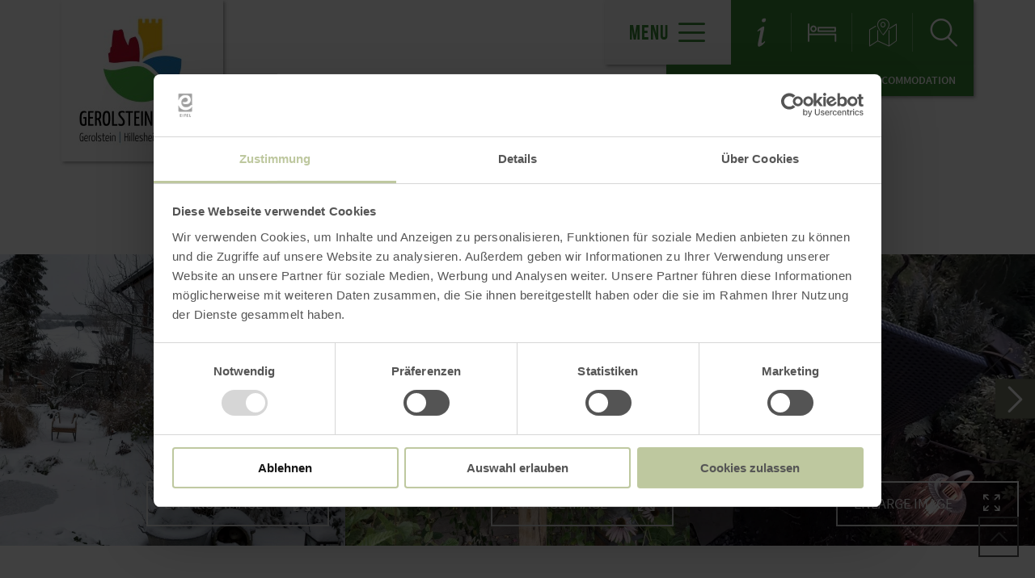

--- FILE ---
content_type: text/html; charset=UTF-8
request_url: https://www.gerolsteiner-land.de/en/accommodation-search/a-ferienwohnung-zum-jehoeschnis
body_size: 18474
content:
<!DOCTYPE html><html class="no-js hull--default page--centered" lang="en"><head><!-- Google Consent Mode --><script data-cookieconsent="ignore">
window.dataLayer = window.dataLayer || [];
function gtag() {
dataLayer.push(arguments);
}
gtag("consent", "default", {
ad_personalization: "denied",
ad_storage: "denied",
ad_user_data: "denied",
analytics_storage: "denied",
functionality_storage: "denied",
personalization_storage: "denied",
security_storage: "granted",
wait_for_update: 500,
});
gtag("set", "ads_data_redaction", true);
gtag("set", "url_passthrough", true);
</script><!-- Google Consent Mode --><script id="Cookiebot" src="https://consent.cookiebot.com/uc.js" data-cbid="b1882b56-56d5-40fe-b5a3-6f1a5090ee0f" data-blockingmode="auto" type="text/javascript"></script><!-- Global site tag (gtag.js) - Google Analytics --><script src="https://www.googletagmanager.com/gtag/js?id=G-TLE2XE03YT"></script><script type="application/javascript">
window.dataLayer = window.dataLayer || [];
function gtag(){dataLayer.push(arguments);}
gtag('js', new Date());gtag('config', '346050567');
gtag('config', 'G-TLE2XE03YT');
gtag('config', '4349334497');
</script><meta charset="utf-8"><meta name="viewport" content="width=device-width, initial-scale=1, maximum-scale=1, user-scalable=1"><title>Ferienwohnung Zum Jehöschnis</title><meta name="robots" content="index, follow, noodp"><meta name="description" content="Welcome to our lovingly restored Eifel farmhouse. Here, in our beautiful Vulkaneifel, &quot;Jeh&ouml;schnis&quot; means a special feeling that is best described as &quot;cozy&quot; and &quot;cozy&quot;. Here in our small, idyllic Gees near Gerolstein, we look forward to welcoming you to our historic farmhouse. The farmhouse (Anno 1648) was completely renovated by us in 1990 and previously housed our great-great-grandparents, great-grandparents, grandparents and parents. At the beginning of 2023 we decided to convert our granny flat into a holiday apartment. Our lovingly and comfortably furnished holiday apartment offers 55 square meters of space for 2 people (max. 3 people). Your feel-good factor is our top priority here. In addition, the apartment has a separate entrance, which connects directly to your private garden area with a biotope and a cozy barbecue lounge. Here you can relax after an eventful day on additional sun loungers and enjoy nature."><meta name="keywords" content="Urlaub NRW, Rheinland Pfalz, Nationalpark Eifel, Hohes Venn, Vulkane Eifel, Eifelsteig, Traumpfade, Ahrsteig, Wanderwege NRW, Wandern Eifel, Wandern mit Hund, Ahr Radweg, Erft Radweg, Radwege NRW, Ausflugsziele NRW, Laacher See, Ferienwohnung Eifel, Hotel Eifel"><meta name="publisher" content="TW Gerolsteiner Land GmbH"><meta name="google-site-verification" content="csObEix9z0l__XIVzzLNVpJdCi7DXiBvgk9wnL1yvho"><meta name="date" content="2026-01-21T02:25:30+01:00"><meta name="geo.placename" content="Gerolstein"><meta name="geo.position" content="50.220868118999;6.6990112828207"><meta name="ICBM" content="50.220868118999, 6.6990112828207"><meta property="og:title" content="Ferienwohnung Zum Jeh&ouml;schnis"><meta property="og:description" content="Welcome to our lovingly restored Eifel farmhouse. Here, in our beautiful Vulkaneifel, &quot;Jeh&ouml;schnis&quot; means a special feeling that is best described as &quot;cozy&quot; and &quot;cozy&quot;. Here in our small, idyllic Gees near Gerolstein, we look forward to welcoming you to our historic farmhouse. The farmhouse (Anno 1648) was completely renovated by us in 1990 and previously housed our great-great-grandparents, great-grandparents, grandparents and parents. At the beginning of 2023 we decided to convert our granny flat into a holiday apartment. Our lovingly and comfortably furnished holiday apartment offers 55 square meters of space for 2 people (max. 3 people). Your feel-good factor is our top priority here. In addition, the apartment has a separate entrance, which connects directly to your private garden area with a biotope and a cozy barbecue lounge. Here you can relax after an eventful day on additional sun loungers and enjoy nature."><meta property="og:site_name" content="www.gerolsteiner-land.de"><meta property="og:url" content="https://www.gerolsteiner-land.de/en/accommodation-search/a-ferienwohnung-zum-jehoeschnis"><meta property="og:image" content="https://resc.deskline.net/images/RPT/1/678d26aa-fdb9-4839-9b44-492d7f9abcf5/99/image.jpg"><meta property="og:type" content="article"><link rel="canonical" href="https://www.gerolsteiner-land.de/en/accommodation-search/a-ferienwohnung-zum-jehoeschnis"><link rel="alternate" href="https://www.gerolsteiner-land.de/unterkunftssuche/a-ferienwohnung-zum-jehoeschnis" hreflang="de"><link rel="alternate" href="https://www.gerolsteiner-land.de/en/accommodation-search/a-ferienwohnung-zum-jehoeschnis" hreflang="en"><link rel="alternate" href="https://www.gerolsteiner-land.de/nl/accomodatie-zoeken/a-ferienwohnung-zum-jehoeschnis" hreflang="nl"><link rel="apple-touch-icon" sizes="57x57" href="https://www.gerolsteiner-land.de/portal/dist/images/branding/gerolsteiner-land/favicon/apple-touch-icon-57x57.png?v=2"><link rel="apple-touch-icon" sizes="60x60" href="https://www.gerolsteiner-land.de/portal/dist/images/branding/gerolsteiner-land/favicon/apple-touch-icon-60x60.png?v=2"><link rel="apple-touch-icon" sizes="72x72" href="https://www.gerolsteiner-land.de/portal/dist/images/branding/gerolsteiner-land/favicon/apple-touch-icon-72x72.png?v=2"><link rel="apple-touch-icon" sizes="76x76" href="https://www.gerolsteiner-land.de/portal/dist/images/branding/gerolsteiner-land/favicon/apple-touch-icon-76x76.png?v=2"><link rel="apple-touch-icon" sizes="114x114" href="https://www.gerolsteiner-land.de/portal/dist/images/branding/gerolsteiner-land/favicon/apple-touch-icon-114x114.png?v=2"><link rel="apple-touch-icon" sizes="120x120" href="https://www.gerolsteiner-land.de/portal/dist/images/branding/gerolsteiner-land/favicon/apple-touch-icon-120x120.png?v=2"><link rel="apple-touch-icon" sizes="144x144" href="https://www.gerolsteiner-land.de/portal/dist/images/branding/gerolsteiner-land/favicon/apple-touch-icon-144x144.png?v=2"><link rel="apple-touch-icon" sizes="152x152" href="https://www.gerolsteiner-land.de/portal/dist/images/branding/gerolsteiner-land/favicon/apple-touch-icon-152x152.png?v=2"><link rel="apple-touch-icon" sizes="180x180" href="https://www.gerolsteiner-land.de/portal/dist/images/branding/gerolsteiner-land/favicon/apple-touch-icon-180x180.png?v=2"><link rel="icon" type="image/png" href="https://www.gerolsteiner-land.de/portal/dist/images/branding/gerolsteiner-land/favicon/favicon-32x32.png?v=2"%]" sizes="32x32"><link rel="icon" type="image/png" href="https://www.gerolsteiner-land.de/portal/dist/images/branding/gerolsteiner-land/favicon/favicon-194x194.png?v=2" sizes="194x194"><link rel="icon" type="image/png" href="https://www.gerolsteiner-land.de/portal/dist/images/branding/gerolsteiner-land/favicon/favicon-96x96.png?v=2" sizes="96x96"><link rel="icon" type="image/png" href="https://www.gerolsteiner-land.de/portal/dist/images/branding/gerolsteiner-land/favicon/android-chrome-192x192.png?v=2" sizes="192x192"><link rel="icon" type="image/png" href="https://www.gerolsteiner-land.de/portal/dist/images/branding/gerolsteiner-land/favicon/favicon-16x16.png?v=2" sizes="16x16"><link rel="manifest" href="https://www.gerolsteiner-land.de/portal/dist/images/branding/gerolsteiner-land/favicon/manifest.json?v=2"><link rel="mask-icon" href="https://www.gerolsteiner-land.de/portal/dist/images/branding/gerolsteiner-land/favicon/safari-pinned-tab.svg?v=2" color="#da532c"><meta name="msapplication-TileColor" content="#da532c"><meta name="msapplication-TileImage" content="https://www.gerolsteiner-land.de/portal/dist/images/branding/gerolsteiner-land/favicon/mstile-144x144.png?v=2"><meta name="theme-color" content="#da532c"><link rel="stylesheet" href="https://www.gerolsteiner-land.de/portal/dist/styles/_base.1f7885f0.css"><link rel="stylesheet" href="https://www.gerolsteiner-land.de/portal/dist/styles/_grid.7ccba324.css"><link rel="stylesheet" href="https://www.gerolsteiner-land.de/portal/dist/styles/_vendor.0d6e46bc.css"><link rel="stylesheet" href="https://www.gerolsteiner-land.de/portal/dist/styles/imageGallery.2d09b4e2.css"><link rel="stylesheet" href="https://www.gerolsteiner-land.de/portal/dist/styles/partnerColors/colorgerolsteiner-land.1908c35b.css"><link rel="preload" crossOrigin href="https://www.gerolsteiner-land.de/portal/dist/fonts/bebasNeue/bold/bebasneue_bold-webfont.44d8cf92.woff2" as="font"><link rel="preload" crossOrigin href="https://www.gerolsteiner-land.de/portal/dist/fonts/sourceSansPro/semibold/sourcesanspro-semibold-webfont.02af98a8.woff2" as="font"><link rel="preload" crossOrigin href="https://www.gerolsteiner-land.de/portal/dist/fonts/sourceSansPro/black/sourcesanspro-black-webfont.ed32a9f9.woff2" as="font"><link rel="preload" crossOrigin href="https://www.gerolsteiner-land.de/portal/dist/fonts/sourceSansPro/regular/sourcesanspro-regular-webfont.cb9ea62e.woff2" as="font"><link rel="preload" crossOrigin href="https://www.gerolsteiner-land.de/portal/dist/fonts/sourceSansPro/light/sourcesanspro-light-webfont.db121639.woff2" as="font"><link rel="preload" crossOrigin href="https://www.gerolsteiner-land.de/portal/dist/fonts/bebasNeue/regular/bebasneue_regular-webfont.cca2114d.woff2" as="font"><link rel="stylesheet" href="https://www.gerolsteiner-land.de/portal/dist/styles/pageHeader.d396cece.css"><link rel="stylesheet" href="https://www.gerolsteiner-land.de/portal/dist/styles/breadcrumb.0a3f9e48.css"><link rel="stylesheet" href="https://www.gerolsteiner-land.de/portal/dist/styles/contentArticle.ddcfc665.css"><link rel="stylesheet" href="https://www.gerolsteiner-land.de/portal/dist/styles/hostDetailAccordion.e916ffb3.css"><link rel="stylesheet" href="https://www.gerolsteiner-land.de/portal/dist/styles/datePicker.85b8d072.css"><link rel="stylesheet" href="https://www.gerolsteiner-land.de/portal/dist/styles/listFilter.1a43ea60.css"><link rel="stylesheet" href="https://www.gerolsteiner-land.de/portal/dist/styles/contentForm.a6a066e9.css"><link rel="stylesheet" href="https://www.gerolsteiner-land.de/portal/dist/styles/contactArea.c6b472b1.css"><link rel="stylesheet" href="https://www.gerolsteiner-land.de/portal/dist/styles/cookieReminder.5e3cf73d.css"><link rel="stylesheet" href="https://www.gerolsteiner-land.de/portal/dist/styles/jumpToTop.3a7be0ba.css"></head><body><header id="pageHeader" class="sticky" data-enhance="false"><div id="pageHeader__contentWrapper" class="g-wrapper"><a href="https://www.gerolsteiner-land.de/en" id="pageHeader__logo" class="gerolsteiner-land" title="Home"><img src="https://www.gerolsteiner-land.de/portal/dist/images/branding/gerolsteiner-land/logo.964aaa69.jpg" width="160" height="160" class="desktopLogo" alt="Logo"><img src="https://www.gerolsteiner-land.de/portal/dist/images/branding/gerolsteiner-land/print/logo.a37bfb31.png" class="printLogo" alt="Logo"></a><input id="pageHeader__navigation__menuSwitch" type="checkbox"><div id="pageHeader__navigation"><nav id="pageHeader__navigationWrapper"><button id="pageHeader__navigation__offCanvasOpener" class="pageHeader__navigation__menuSwitch"><span>Menu</span><span class="icon-menu"></span></button><button id="pageHeader__navigation__offCanvasCloser" class="pageHeader__navigation__menuSwitch"><span class="icon-closer"></span></button><ul id="pageHeader__navigation__firstLevel"><li><a href="https://www.gerolsteiner-land.de/en/hiking-1"><span>Hiking</span></a><button for="mainNav__1" class="buttonSwitch"></button><ul class="pageHeader__navigation__secondLevel"><li><a href="https://www.gerolsteiner-land.de/en/hiking-1/eifelsteig"><span>Eifelsteig</span></a></li><li><a href="https://www.gerolsteiner-land.de/en/hiking-1/volcanic-eifel-trails"><span>Volcanic Eifel - Trails</span></a></li><li><a href="https://www.gerolsteiner-land.de/en/hiking-1/regional-themed-hiking-trails-1"><span>Regional & themed hiking trails</span></a></li><li><a href="https://www.gerolsteiner-land.de/en/hiking-1/paths-of-leisure-1"><span>Paths of leisure</span></a></li><li><a href="https://www.gerolsteiner-land.de/en/hiking-1/hiking-packages"><span>Hiking packages</span></a></li><li><a href="https://www.naturaktiverleben.de/EifelBahnSteig.aspx" target="_blank"><span>Eifel railway platform</span></a></li><li><a href="https://www.eifelzupferd.de/" target="_blank"><span>Hiking on horseback</span></a></li><li><a href="https://www.gerolsteiner-land.de/wandern/wandertermine"><span>Hiking dates</span></a></li><li><a href="https://www.gerolsteiner-land.de/en/hiking-1/hiking-videos"><span>Hiking videos</span></a></li></ul></li><li><a href="https://www.gerolsteiner-land.de/en/cycling"><span>Cycling</span></a><button for="mainNav__2" class="buttonSwitch"></button><ul class="pageHeader__navigation__secondLevel"><li><a href="https://www.gerolsteiner-land.de/en/cycling/regional-cycling-routes"><span>regional cycling routes</span></a></li><li><a href="https://www.gerolsteiner-land.de/en/cycling/our-e-bike-tours"><span>Our E-Bike Tours</span></a></li><li><a href="https://www.gerolsteiner-land.de/en/cycling/racing-bike"><span>Racing bike</span></a></li><li><a href="https://www.gerolsteiner-land.de/en/cycling/mountain-bike-gerolstein"><span>Mountain bike</span></a></li><li><a href="https://www.gerolsteiner-land.de/radfahren/fahrradverleih"><span>Bike rental</span></a></li><li><a href="https://www.gerolsteiner-land.de/en/cycling/ebike-charging-stations"><span>E-bike charging stations</span></a></li><li><a href="https://radbusse.de/pages/start-eng.php" target="_blank"><span>Cycle buses in Rhineland-Palatinate</span></a></li></ul></li><li><a href="https://www.gerolsteiner-land.de/en/nature"><span>Nature</span></a><button for="mainNav__3" class="buttonSwitch"></button><ul class="pageHeader__navigation__secondLevel"><li><a href="https://www.gerolsteiner-land.de/en/nature/nature-experiences"><span>Nature experiences</span></a></li><li><a href="https://www.gerolsteiner-land.de/en/nature/eifel-views"><span>Eifel views</span></a></li><li><a href="https://www.gerolsteiner-land.de/en/nature/volcanoes"><span>Volcanoes</span></a></li><li><a href="https://www.gerolsteiner-land.de/en/nature"><span></span></a></li><li><a href="https://www.gerolsteiner-land.de/en/nature/unesco-geopark-volcanic-eifel"><span>UNESCO Geopark Volcanic Eifel</span></a></li><li><a href="https://www.gerolsteiner-land.de/en/nature/virtual-revival-of-the-vulkaneifel"><span>Virtual revival of the Vulkaneifel</span></a></li><li><a href="https://www.gerolsteiner-land.de/en/nature/caves"><span>Caves</span></a></li><li><a href="https://www.gerolsteiner-land.de/en/nature/fishing"><span>Fishing</span></a></li></ul></li><li><a href="https://www.gerolsteiner-land.de/en/sights-activities"><span>Sights & Activities</span></a><button for="mainNav__4" class="buttonSwitch"></button><ul class="pageHeader__navigation__secondLevel"><li><a href="https://www.gerolsteiner-land.de/en/sights-activities/family-friendly-holiday-region"><span>Family-friendly holiday region</span></a></li><li><a href="https://www.gerolsteiner-land.de/en/sights-activities/experience-sport-and-adventure"><span>Experience, sport and adventure</span></a></li><li><a href="https://www.gerolsteiner-land.de/en/sights-activities/castles-churches"><span>Castles & Churches</span></a></li><li><a href="https://www.gerolsteiner-land.de/en/sights-activities/museums-parks-and-exhibitions"><span>Museums, parks and exhibitions</span></a></li><li><a href="https://www.gerolsteiner-land.de/en/sights-activities/eifel-crime-land"><span>Eifel Crime Land</span></a></li><li><a href="https://www.gerolsteiner-land.de/en/sights-activities/company-visits"><span>Company visits</span></a></li><li><a href="https://www.gerolsteiner-land.de/en/sights-activities/regional-offer"><span>Regional Offer</span></a></li><li><a href="https://www.gerolsteiner-land.de/en/sights-activities/climbing-on-the-rock-hustley"><span>Climbing on the Rock `Hustley`</span></a></li><li><a href="https://tourguide-eifel-motorrad.de/" target="_blank"><span>Motorcycle </span></a></li><li><a href="https://www.gerolsteiner-land.de/en/sights-activities/experiences-with-animals"><span>Experiences with animals</span></a></li><li><a href="https://www.gerolsteiner-land.de/en/sights-activities/holiday-with-dog"><span>Holiday wth dog</span></a></li></ul></li><li><a href="https://www.gerolsteiner-land.de/en/booking-offers"><span>Booking offers</span></a><button for="mainNav__5" class="buttonSwitch"></button><ul class="pageHeader__navigation__secondLevel"><li><a href="https://www.gerolsteiner-land.de/en/hiking-1/hiking-packages"><span>Package travel</span></a></li><li><a href="https://www.gerolsteiner-land.de/ticketshop"><span>Book Experiences / Ticket Shop</span></a></li><li><a href="https://www.gerolsteiner-land.de/en/booking-offers/search-accommodation"><span>Search for accommodation</span></a></li><li><a href="https://web4.deskline.net/gerolstein/de/brochure/list" target="_blank"><span>Order a brochure</span></a></li></ul></li><li><a href="https://www.gerolsteiner-land.de/service-information/gaestebeitrag-ferienregion-gerolsteiner-land"><span></span></a></li></ul><ul id="pageHeader__navigation__functions"><li><a href="https://www.gerolsteiner-land.de/en/service-information" title="Service information"><span class="icon-info"></span></a></li><li><a href="https://www.gerolsteiner-land.de/en/accommodation-search" title="Search for accommodation"><span class="icon-bett"></span></a></li><li><a href="https://www.gerolsteiner-land.de/en/map" title="Map"><span class="icon-map"></span></a></li><li><input type="checkbox" id="mainSearchOpener"><button for="mainSearchOpener" title="Search"><span class="icon-magnifier openSearch"></span></button><div id="mainSearch"><form method="get" action="https://www.gerolsteiner-land.de/en/search"><input type="hidden" name="form" value="fulltext"><label for="mainSearch__input" class="name-query label-ichsuchenach ">Searching for:</label><input type="text" name="query" id="mainSearch__input" class="name-query " value="" placeholder="Nature, hiking trails, accommodations"><button type="submit"><span class="icon-magnifier"></span></button></form></div></li></ul></nav></div><div id="breadcrumb"><span>You are here:</span><ul itemscope itemtype="http://schema.org/BreadcrumbList"><li itemprop="itemListElement" itemscope itemtype="http://schema.org/ListItem"><a href="https://www.gerolsteiner-land.de/en" itemprop="item"><span itemprop="name">Home</span></a><meta itemprop="position" content="1"></li><li itemprop="itemListElement" itemscope itemtype="http://schema.org/ListItem"><a href="https://www.gerolsteiner-land.de/en/accommodation-search" itemprop="item"><span itemprop="name">Search for accommodation</span></a><meta itemprop="position" content="2"></li></ul></div></div></header><main><article class="contentArticle" data-module="text"><header class="h-grid"><div class="contentArticle__textArea contentArticle__textArea--noHeaderImage textAlignment h-offset-2 h-element-8 h-offset-sm-0 h-element-sm-12"><h1 data-ident="address_21259">Ferienwohnung Zum Jehöschnis<span class="star"></span><span class="star"></span><span class="star"></span><span class="star"></span></h1><p class="subtitle">Gerolstein-Gees</p></div><div class="contentArticle__trustyouElement h-element-2 h-element-sm-4 h-offset-sm-4 h-element-ty-12 h-offset-ty-0"></div></header><div class="simpleImageGallery" data-module="gallerySimple"><div class="simpleImageGallery__row"><figure class="simpleImageGallery__element"><picture><source srcset="//www.gerolsteiner-land.de/images/_wei26x2zn0-/1000019115.webp" media="(max-width: 600px)" type="image/webp"><source srcset="//www.gerolsteiner-land.de/images/jfkofndva3g-/1000019115.webp" media="(max-width: 1000px)" type="image/webp"><source srcset="//www.gerolsteiner-land.de/images/tpctliquq4m-/1000019115.webp" media="(max-width: 1400px)" type="image/webp"><source srcset="//www.gerolsteiner-land.de/images/ez9ef0r3k2m-/1000019115.webp" media="(min-width: 1401px)" type="image/webp"><source srcset="//www.gerolsteiner-land.de/images/wk3yngi41g4-/1000019115.jpg" media="(max-width: 600px)"><source srcset="//www.gerolsteiner-land.de/images/fd7oq7yhb28-/1000019115.jpg" media="(max-width: 1000px)"><source srcset="//www.gerolsteiner-land.de/images/qi12_ifywxc-/1000019115.jpg" media="(max-width: 1400px)"><source srcset="//www.gerolsteiner-land.de/images/qjkyeai772e-/1000019115.jpg" media="(min-width: 1401px)"><img src="//www.gerolsteiner-land.de/images/qjkyeai772e-/1000019115.jpg" srcset="//www.gerolsteiner-land.de/images/qjkyeai772e-/1000019115.jpg" alt="1000019115" title="1000019115" width="560" height="479" loading="lazy"></picture><div class="imageGallery__links"><a href="//www.gerolsteiner-land.de/images/4m2ovjmb1ew-/1000019115.jpg" target="_blank"
data-title="1000019115"
data-width="16000" data-height="9000"                  class="ghost-button mfp-image glightbox">
Enlarge image<span class="icon-sizeIncrease"></span></a></div></figure><figure class="simpleImageGallery__element"><picture><source srcset="//www.gerolsteiner-land.de/images/2dtepxrivqu-/1000030185.webp" media="(max-width: 600px)" type="image/webp"><source srcset="//www.gerolsteiner-land.de/images/cltcu8tf1x8-/1000030185.webp" media="(max-width: 1000px)" type="image/webp"><source srcset="//www.gerolsteiner-land.de/images/4hnw1oi0ufo-/1000030185.webp" media="(max-width: 1400px)" type="image/webp"><source srcset="//www.gerolsteiner-land.de/images/wva!zafrgwo-/1000030185.webp" media="(min-width: 1401px)" type="image/webp"><source srcset="//www.gerolsteiner-land.de/images/5orhfy!rm0a-/1000030185.jpg" media="(max-width: 600px)"><source srcset="//www.gerolsteiner-land.de/images/iucl2nc2fsa-/1000030185.jpg" media="(max-width: 1000px)"><source srcset="//www.gerolsteiner-land.de/images/zbr4k7bx3s0-/1000030185.jpg" media="(max-width: 1400px)"><source srcset="//www.gerolsteiner-land.de/images/ja6wwzmsars-/1000030185.jpg" media="(min-width: 1401px)"><img src="//www.gerolsteiner-land.de/images/ja6wwzmsars-/1000030185.jpg" srcset="//www.gerolsteiner-land.de/images/ja6wwzmsars-/1000030185.jpg" alt="1000030185" title="1000030185" width="560" height="479" loading="lazy"></picture><div class="imageGallery__links"><a href="//www.gerolsteiner-land.de/images/oqlky_nukjc-/1000030185.jpg" target="_blank"
data-title="1000030185"
data-width="16000" data-height="9000"                  class="ghost-button mfp-image glightbox">
Enlarge image<span class="icon-sizeIncrease"></span></a></div></figure><figure class="simpleImageGallery__element"><picture><source srcset="//www.gerolsteiner-land.de/images/k_rifmhkbs0-/1000047407.webp" media="(max-width: 600px)" type="image/webp"><source srcset="//www.gerolsteiner-land.de/images/q1oy_s90!ha-/1000047407.webp" media="(max-width: 1000px)" type="image/webp"><source srcset="//www.gerolsteiner-land.de/images/npg5mq1hqos-/1000047407.webp" media="(max-width: 1400px)" type="image/webp"><source srcset="//www.gerolsteiner-land.de/images/b3mzbznb2bk-/1000047407.webp" media="(min-width: 1401px)" type="image/webp"><source srcset="//www.gerolsteiner-land.de/images/h!bzdzwku4m-/1000047407.jpg" media="(max-width: 600px)"><source srcset="//www.gerolsteiner-land.de/images/rcenzkxeapq-/1000047407.jpg" media="(max-width: 1000px)"><source srcset="//www.gerolsteiner-land.de/images/a04xclqvlg8-/1000047407.jpg" media="(max-width: 1400px)"><source srcset="//www.gerolsteiner-land.de/images/g1p5mphmink-/1000047407.jpg" media="(min-width: 1401px)"><img src="//www.gerolsteiner-land.de/images/g1p5mphmink-/1000047407.jpg" srcset="//www.gerolsteiner-land.de/images/g1p5mphmink-/1000047407.jpg" alt="1000047407" title="1000047407" width="560" height="479" loading="lazy"></picture><div class="imageGallery__links"><a href="//www.gerolsteiner-land.de/images/q7b!opfexii-/1000047407.jpg" target="_blank"
data-title="1000047407"
data-width="16000" data-height="9000"                  class="ghost-button mfp-image glightbox">
Enlarge image<span class="icon-sizeIncrease"></span></a></div></figure><figure class="simpleImageGallery__element"><picture><source srcset="//www.gerolsteiner-land.de/images/4xwm!7qgzty-/grill-lounge.webp" media="(max-width: 600px)" type="image/webp"><source srcset="//www.gerolsteiner-land.de/images/nr3h0alhexg-/grill-lounge.webp" media="(max-width: 1000px)" type="image/webp"><source srcset="//www.gerolsteiner-land.de/images/qh89rx10ri8-/grill-lounge.webp" media="(max-width: 1400px)" type="image/webp"><source srcset="//www.gerolsteiner-land.de/images/q8d0a8xtpsk-/grill-lounge.webp" media="(min-width: 1401px)" type="image/webp"><source srcset="//www.gerolsteiner-land.de/images/nh0fqtgrvow-/grill-lounge.jpg" media="(max-width: 600px)"><source srcset="//www.gerolsteiner-land.de/images/ryxsmncozfq-/grill-lounge.jpg" media="(max-width: 1000px)"><source srcset="//www.gerolsteiner-land.de/images/ymms2wlmyyk-/grill-lounge.jpg" media="(max-width: 1400px)"><source srcset="//www.gerolsteiner-land.de/images/in38m0yff18-/grill-lounge.jpg" media="(min-width: 1401px)"><img src="//www.gerolsteiner-land.de/images/in38m0yff18-/grill-lounge.jpg" srcset="//www.gerolsteiner-land.de/images/in38m0yff18-/grill-lounge.jpg" alt="Grill-Lounge" title="Grill-Lounge" width="560" height="479" loading="lazy"></picture><div class="imageGallery__links"><a href="//www.gerolsteiner-land.de/images/mgcokdmuz!u-/grill-lounge.jpg" target="_blank"
data-title="Grill-Lounge"
data-width="16000" data-height="9000"                  class="ghost-button mfp-image glightbox">
Enlarge image<span class="icon-sizeIncrease"></span></a></div></figure><figure class="simpleImageGallery__element"><picture><source srcset="//www.gerolsteiner-land.de/images/6aarecqczcs-/sonnenliegen-am-biotop.webp" media="(max-width: 600px)" type="image/webp"><source srcset="//www.gerolsteiner-land.de/images/jmh1ay!hzii-/sonnenliegen-am-biotop.webp" media="(max-width: 1000px)" type="image/webp"><source srcset="//www.gerolsteiner-land.de/images/lmf0!igjuqa-/sonnenliegen-am-biotop.webp" media="(max-width: 1400px)" type="image/webp"><source srcset="//www.gerolsteiner-land.de/images/ebke!wo8slo-/sonnenliegen-am-biotop.webp" media="(min-width: 1401px)" type="image/webp"><source srcset="//www.gerolsteiner-land.de/images/tdwc6srjcpq-/sonnenliegen-am-biotop.jpg" media="(max-width: 600px)"><source srcset="//www.gerolsteiner-land.de/images/7xlctew0lh8-/sonnenliegen-am-biotop.jpg" media="(max-width: 1000px)"><source srcset="//www.gerolsteiner-land.de/images/zk1!yzdeuok-/sonnenliegen-am-biotop.jpg" media="(max-width: 1400px)"><source srcset="//www.gerolsteiner-land.de/images/jlkrirkn5j8-/sonnenliegen-am-biotop.jpg" media="(min-width: 1401px)"><img src="//www.gerolsteiner-land.de/images/jlkrirkn5j8-/sonnenliegen-am-biotop.jpg" srcset="//www.gerolsteiner-land.de/images/jlkrirkn5j8-/sonnenliegen-am-biotop.jpg" alt="Sonnenliegen am Biotop" title="Sonnenliegen am Biotop" width="560" height="479" loading="lazy"></picture><div class="imageGallery__links"><a href="//www.gerolsteiner-land.de/images/qpnrb!ul4bi-/sonnenliegen-am-biotop.jpg" target="_blank"
data-title="Sonnenliegen am Biotop"
data-width="16000" data-height="9000"                  class="ghost-button mfp-image glightbox">
Enlarge image<span class="icon-sizeIncrease"></span></a></div></figure><figure class="simpleImageGallery__element"><picture><source srcset="//www.gerolsteiner-land.de/images/qe1z2twinu8-/dtv-klassifizierung.webp" media="(max-width: 600px)" type="image/webp"><source srcset="//www.gerolsteiner-land.de/images/5bfsxfojjk8-/dtv-klassifizierung.webp" media="(max-width: 1000px)" type="image/webp"><source srcset="//www.gerolsteiner-land.de/images/wmwxfbwdv1y-/dtv-klassifizierung.webp" media="(max-width: 1400px)" type="image/webp"><source srcset="//www.gerolsteiner-land.de/images/nlx1zucmeju-/dtv-klassifizierung.webp" media="(min-width: 1401px)" type="image/webp"><source srcset="//www.gerolsteiner-land.de/images/cebggvicksc-/dtv-klassifizierung.jpg" media="(max-width: 600px)"><source srcset="//www.gerolsteiner-land.de/images/xlklat9ljy0-/dtv-klassifizierung.jpg" media="(max-width: 1000px)"><source srcset="//www.gerolsteiner-land.de/images/hqr3m2x654q-/dtv-klassifizierung.jpg" media="(max-width: 1400px)"><source srcset="//www.gerolsteiner-land.de/images/9r6zcuazu!i-/dtv-klassifizierung.jpg" media="(min-width: 1401px)"><img src="//www.gerolsteiner-land.de/images/9r6zcuazu!i-/dtv-klassifizierung.jpg" srcset="//www.gerolsteiner-land.de/images/9r6zcuazu!i-/dtv-klassifizierung.jpg" alt="DTV-Klassifizierung" title="DTV-Klassifizierung" width="560" height="479" loading="lazy"></picture><div class="imageGallery__links"><a href="//www.gerolsteiner-land.de/images/u6lqjztbani-/dtv-klassifizierung.jpg" target="_blank"
data-title="DTV-Klassifizierung"
data-width="16000" data-height="9000"                  class="ghost-button mfp-image glightbox">
Enlarge image<span class="icon-sizeIncrease"></span></a></div></figure><figure class="simpleImageGallery__element"><picture><source srcset="//www.gerolsteiner-land.de/images/sjdsddjwku4-/1000038699.webp" media="(max-width: 600px)" type="image/webp"><source srcset="//www.gerolsteiner-land.de/images/kbesbe_g_n4-/1000038699.webp" media="(max-width: 1000px)" type="image/webp"><source srcset="//www.gerolsteiner-land.de/images/epnqr5r2k_0-/1000038699.webp" media="(max-width: 1400px)" type="image/webp"><source srcset="//www.gerolsteiner-land.de/images/_0dts4dwzui-/1000038699.webp" media="(min-width: 1401px)" type="image/webp"><source srcset="//www.gerolsteiner-land.de/images/7rruiaitkoe-/1000038699.png" media="(max-width: 600px)"><source srcset="//www.gerolsteiner-land.de/images/dgutsr4xn3c-/1000038699.png" media="(max-width: 1000px)"><source srcset="//www.gerolsteiner-land.de/images/wslvvvovblo-/1000038699.png" media="(max-width: 1400px)"><source srcset="//www.gerolsteiner-land.de/images/st07v3!22iw-/1000038699.png" media="(min-width: 1401px)"><img src="//www.gerolsteiner-land.de/images/st07v3!22iw-/1000038699.png" srcset="//www.gerolsteiner-land.de/images/st07v3!22iw-/1000038699.png" alt="1000038699" title="1000038699" width="560" height="479" loading="lazy"></picture><div class="imageGallery__links"><a href="//www.gerolsteiner-land.de/images/9mpnyxl5b!q-/1000038699.png" target="_blank"
data-title="1000038699"
data-width="16000" data-height="9000"                  class="ghost-button mfp-image glightbox">
Enlarge image<span class="icon-sizeIncrease"></span></a></div></figure><figure class="simpleImageGallery__element"><picture><source srcset="//www.gerolsteiner-land.de/images/14n93dj9nra-/1000053624.webp" media="(max-width: 600px)" type="image/webp"><source srcset="//www.gerolsteiner-land.de/images/c7_hqq5chxe-/1000053624.webp" media="(max-width: 1000px)" type="image/webp"><source srcset="//www.gerolsteiner-land.de/images/u4ykgzlbbrw-/1000053624.webp" media="(max-width: 1400px)" type="image/webp"><source srcset="//www.gerolsteiner-land.de/images/rlr7xh88zrm-/1000053624.webp" media="(min-width: 1401px)" type="image/webp"><source srcset="//www.gerolsteiner-land.de/images/wzmkz8za37c-/1000053624.jpg" media="(max-width: 600px)"><source srcset="//www.gerolsteiner-land.de/images/rsvcmfr6bng-/1000053624.jpg" media="(max-width: 1000px)"><source srcset="//www.gerolsteiner-land.de/images/khr7ojxlsjy-/1000053624.jpg" media="(max-width: 1400px)"><source srcset="//www.gerolsteiner-land.de/images/wg6vsraobka-/1000053624.jpg" media="(min-width: 1401px)"><img src="//www.gerolsteiner-land.de/images/wg6vsraobka-/1000053624.jpg" srcset="//www.gerolsteiner-land.de/images/wg6vsraobka-/1000053624.jpg" alt="1000053624" title="1000053624" width="560" height="479" loading="lazy"></picture><div class="imageGallery__links"><a href="//www.gerolsteiner-land.de/images/i8k9pir34ae-/1000053624.jpg" target="_blank"
data-title="1000053624"
data-width="16000" data-height="9000"                  class="ghost-button mfp-image glightbox">
Enlarge image<span class="icon-sizeIncrease"></span></a></div></figure><figure class="simpleImageGallery__element"><picture><source srcset="//www.gerolsteiner-land.de/images/tz5knhf5c98-/1000039607.webp" media="(max-width: 600px)" type="image/webp"><source srcset="//www.gerolsteiner-land.de/images/pevwmqmmt0w-/1000039607.webp" media="(max-width: 1000px)" type="image/webp"><source srcset="//www.gerolsteiner-land.de/images/1o0ztqegsae-/1000039607.webp" media="(max-width: 1400px)" type="image/webp"><source srcset="//www.gerolsteiner-land.de/images/jh6rhijyyts-/1000039607.webp" media="(min-width: 1401px)" type="image/webp"><source srcset="//www.gerolsteiner-land.de/images/vitpd1fu!lk-/1000039607.jpg" media="(max-width: 600px)"><source srcset="//www.gerolsteiner-land.de/images/iskj6cyerza-/1000039607.jpg" media="(max-width: 1000px)"><source srcset="//www.gerolsteiner-land.de/images/bt7ub3lukxi-/1000039607.jpg" media="(max-width: 1400px)"><source srcset="//www.gerolsteiner-land.de/images/7sqahvcnn2q-/1000039607.jpg" media="(min-width: 1401px)"><img src="//www.gerolsteiner-land.de/images/7sqahvcnn2q-/1000039607.jpg" srcset="//www.gerolsteiner-land.de/images/7sqahvcnn2q-/1000039607.jpg" alt="1000039607" title="1000039607" width="560" height="479" loading="lazy"></picture><div class="imageGallery__links"><a href="//www.gerolsteiner-land.de/images/svyru60iqbw-/1000039607.jpg" target="_blank"
data-title="1000039607"
data-width="16000" data-height="9000"                  class="ghost-button mfp-image glightbox">
Enlarge image<span class="icon-sizeIncrease"></span></a></div></figure><figure class="simpleImageGallery__element"><picture><source srcset="//www.gerolsteiner-land.de/images/2m2wbxjevua-/schlafzimmer-bett-180x200-min.webp" media="(max-width: 600px)" type="image/webp"><source srcset="//www.gerolsteiner-land.de/images/iixbu4_qchw-/schlafzimmer-bett-180x200-min.webp" media="(max-width: 1000px)" type="image/webp"><source srcset="//www.gerolsteiner-land.de/images/pesyzg73uky-/schlafzimmer-bett-180x200-min.webp" media="(max-width: 1400px)" type="image/webp"><source srcset="//www.gerolsteiner-land.de/images/rwms9wwtqo0-/schlafzimmer-bett-180x200-min.webp" media="(min-width: 1401px)" type="image/webp"><source srcset="//www.gerolsteiner-land.de/images/esbmhd86e6s-/schlafzimmer-bett-180x200-min.jpg" media="(max-width: 600px)"><source srcset="//www.gerolsteiner-land.de/images/liogx802rzq-/schlafzimmer-bett-180x200-min.jpg" media="(max-width: 1000px)"><source srcset="//www.gerolsteiner-land.de/images/g5gwg4hzdt0-/schlafzimmer-bett-180x200-min.jpg" media="(max-width: 1400px)"><source srcset="//www.gerolsteiner-land.de/images/84xeaaq6uqs-/schlafzimmer-bett-180x200-min.jpg" media="(min-width: 1401px)"><img src="//www.gerolsteiner-land.de/images/84xeaaq6uqs-/schlafzimmer-bett-180x200-min.jpg" srcset="//www.gerolsteiner-land.de/images/84xeaaq6uqs-/schlafzimmer-bett-180x200-min.jpg" alt="Schlafzimmer Bett 180x200-min" title="Schlafzimmer Bett 180x200-min" width="560" height="479" loading="lazy"></picture><div class="imageGallery__links"><a href="//www.gerolsteiner-land.de/images/qlv7yn3xxfi-/schlafzimmer-bett-180x200-min.jpg" target="_blank"
data-title="Schlafzimmer Bett 180x200-min"
data-width="16000" data-height="9000"                  class="ghost-button mfp-image glightbox">
Enlarge image<span class="icon-sizeIncrease"></span></a></div></figure><figure class="simpleImageGallery__element"><picture><source srcset="//www.gerolsteiner-land.de/images/0r_p5vizuqy-/schlafzimmer-grosser-schrank-mit-kommode-min.webp" media="(max-width: 600px)" type="image/webp"><source srcset="//www.gerolsteiner-land.de/images/c7t11tptswc-/schlafzimmer-grosser-schrank-mit-kommode-min.webp" media="(max-width: 1000px)" type="image/webp"><source srcset="//www.gerolsteiner-land.de/images/ki7q2pk8k2k-/schlafzimmer-grosser-schrank-mit-kommode-min.webp" media="(max-width: 1400px)" type="image/webp"><source srcset="//www.gerolsteiner-land.de/images/6c5obdvdf6y-/schlafzimmer-grosser-schrank-mit-kommode-min.webp" media="(min-width: 1401px)" type="image/webp"><source srcset="//www.gerolsteiner-land.de/images/u8p_pnnvlxy-/schlafzimmer-grosser-schrank-mit-kommode-min.jpg" media="(max-width: 600px)"><source srcset="//www.gerolsteiner-land.de/images/qduw_vbbpmm-/schlafzimmer-grosser-schrank-mit-kommode-min.jpg" media="(max-width: 1000px)"><source srcset="//www.gerolsteiner-land.de/images/iklvdjsvlrg-/schlafzimmer-grosser-schrank-mit-kommode-min.jpg" media="(max-width: 1400px)"><source srcset="//www.gerolsteiner-land.de/images/yl075bfmms4-/schlafzimmer-grosser-schrank-mit-kommode-min.jpg" media="(min-width: 1401px)"><img src="//www.gerolsteiner-land.de/images/yl075bfmms4-/schlafzimmer-grosser-schrank-mit-kommode-min.jpg" srcset="//www.gerolsteiner-land.de/images/yl075bfmms4-/schlafzimmer-grosser-schrank-mit-kommode-min.jpg" alt="Schlafzimmer Gro&szlig;er Schrank mit Kommode-min" title="Schlafzimmer Gro&szlig;er Schrank mit Kommode-min" width="560" height="479" loading="lazy"></picture><div class="imageGallery__links"><a href="//www.gerolsteiner-land.de/images/gdvqocbqa1u-/schlafzimmer-grosser-schrank-mit-kommode-min.jpg" target="_blank"
data-title="Schlafzimmer Großer Schrank mit Kommode-min"
data-width="16000" data-height="9000"                  class="ghost-button mfp-image glightbox">
Enlarge image<span class="icon-sizeIncrease"></span></a></div></figure><figure class="simpleImageGallery__element"><picture><source srcset="//www.gerolsteiner-land.de/images/zh30qynwyos-/kuechenzeile-min.webp" media="(max-width: 600px)" type="image/webp"><source srcset="//www.gerolsteiner-land.de/images/vhgjtzvv4cc-/kuechenzeile-min.webp" media="(max-width: 1000px)" type="image/webp"><source srcset="//www.gerolsteiner-land.de/images/erkiafbllee-/kuechenzeile-min.webp" media="(max-width: 1400px)" type="image/webp"><source srcset="//www.gerolsteiner-land.de/images/bwzl0z1ol54-/kuechenzeile-min.webp" media="(min-width: 1401px)" type="image/webp"><source srcset="//www.gerolsteiner-land.de/images/uiqsmoivud0-/kuechenzeile-min.jpg" media="(max-width: 600px)"><source srcset="//www.gerolsteiner-land.de/images/tud7behark0-/kuechenzeile-min.jpg" media="(max-width: 1000px)"><source srcset="//www.gerolsteiner-land.de/images/8icxgjjil28-/kuechenzeile-min.jpg" media="(max-width: 1400px)"><source srcset="//www.gerolsteiner-land.de/images/gjt5ar0bixk-/kuechenzeile-min.jpg" media="(min-width: 1401px)"><img src="//www.gerolsteiner-land.de/images/gjt5ar0bixk-/kuechenzeile-min.jpg" srcset="//www.gerolsteiner-land.de/images/gjt5ar0bixk-/kuechenzeile-min.jpg" alt="K&uuml;chenzeile-min" title="K&uuml;chenzeile-min" width="560" height="479" loading="lazy"></picture><div class="imageGallery__links"><a href="//www.gerolsteiner-land.de/images/bfmeeca7smc-/kuechenzeile-min.jpg" target="_blank"
data-title="Küchenzeile-min"
data-width="16000" data-height="9000"                  class="ghost-button mfp-image glightbox">
Enlarge image<span class="icon-sizeIncrease"></span></a></div></figure><figure class="simpleImageGallery__element"><picture><source srcset="//www.gerolsteiner-land.de/images/0me0pgp9evs-/kueche-esstisch-min.webp" media="(max-width: 600px)" type="image/webp"><source srcset="//www.gerolsteiner-land.de/images/hok1awou_6q-/kueche-esstisch-min.webp" media="(max-width: 1000px)" type="image/webp"><source srcset="//www.gerolsteiner-land.de/images/rih93lez2ri-/kueche-esstisch-min.webp" media="(max-width: 1400px)" type="image/webp"><source srcset="//www.gerolsteiner-land.de/images/hl7jqaina8m-/kueche-esstisch-min.webp" media="(min-width: 1401px)" type="image/webp"><source srcset="//www.gerolsteiner-land.de/images/djzsgm9ehe4-/kueche-esstisch-min.jpg" media="(max-width: 600px)"><source srcset="//www.gerolsteiner-land.de/images/n7zzhcm9vdq-/kueche-esstisch-min.jpg" media="(max-width: 1000px)"><source srcset="//www.gerolsteiner-land.de/images/cjcpnlgpfnu-/kueche-esstisch-min.jpg" media="(max-width: 1400px)"><source srcset="//www.gerolsteiner-land.de/images/minhdhrkykm-/kueche-esstisch-min.jpg" media="(min-width: 1401px)"><img src="//www.gerolsteiner-land.de/images/minhdhrkykm-/kueche-esstisch-min.jpg" srcset="//www.gerolsteiner-land.de/images/minhdhrkykm-/kueche-esstisch-min.jpg" alt="K&uuml;che Esstisch-min" title="K&uuml;che Esstisch-min" width="560" height="479" loading="lazy"></picture><div class="imageGallery__links"><a href="//www.gerolsteiner-land.de/images/03dobiuclok-/kueche-esstisch-min.jpg" target="_blank"
data-title="Küche Esstisch-min"
data-width="16000" data-height="9000"                  class="ghost-button mfp-image glightbox">
Enlarge image<span class="icon-sizeIncrease"></span></a></div></figure><figure class="simpleImageGallery__element"><picture><source srcset="//www.gerolsteiner-land.de/images/vbr9wu2vm44-/wohnzimmer-lesesessel-mit-elektrischen-kamin-min.webp" media="(max-width: 600px)" type="image/webp"><source srcset="//www.gerolsteiner-land.de/images/qeix343hty0-/wohnzimmer-lesesessel-mit-elektrischen-kamin-min.webp" media="(max-width: 1000px)" type="image/webp"><source srcset="//www.gerolsteiner-land.de/images/3jcjc0liwf8-/wohnzimmer-lesesessel-mit-elektrischen-kamin-min.webp" media="(max-width: 1400px)" type="image/webp"><source srcset="//www.gerolsteiner-land.de/images/0qp1bz9817g-/wohnzimmer-lesesessel-mit-elektrischen-kamin-min.webp" media="(min-width: 1401px)" type="image/webp"><source srcset="//www.gerolsteiner-land.de/images/0ln2knevkuy-/wohnzimmer-lesesessel-mit-elektrischen-kamin-min.jpg" media="(max-width: 600px)"><source srcset="//www.gerolsteiner-land.de/images/wyoka1e3ibu-/wohnzimmer-lesesessel-mit-elektrischen-kamin-min.jpg" media="(max-width: 1000px)"><source srcset="//www.gerolsteiner-land.de/images/jjyoy4m6jhk-/wohnzimmer-lesesessel-mit-elektrischen-kamin-min.jpg" media="(max-width: 1400px)"><source srcset="//www.gerolsteiner-land.de/images/zijgiaxzkm8-/wohnzimmer-lesesessel-mit-elektrischen-kamin-min.jpg" media="(min-width: 1401px)"><img src="//www.gerolsteiner-land.de/images/zijgiaxzkm8-/wohnzimmer-lesesessel-mit-elektrischen-kamin-min.jpg" srcset="//www.gerolsteiner-land.de/images/zijgiaxzkm8-/wohnzimmer-lesesessel-mit-elektrischen-kamin-min.jpg" alt="Wohnzimmer Lesesessel mit elektrischen Kamin-min" title="Wohnzimmer Lesesessel mit elektrischen Kamin-min" width="560" height="479" loading="lazy"></picture><div class="imageGallery__links"><a href="//www.gerolsteiner-land.de/images/eat32ngouu4-/wohnzimmer-lesesessel-mit-elektrischen-kamin-min.jpg" target="_blank"
data-title="Wohnzimmer Lesesessel mit elektrischen Kamin-min"
data-width="16000" data-height="9000"                  class="ghost-button mfp-image glightbox">
Enlarge image<span class="icon-sizeIncrease"></span></a></div></figure><figure class="simpleImageGallery__element"><picture><source srcset="//www.gerolsteiner-land.de/images/qks!o2uprdg-/wohnzimmer-grosser-flachbildschirm-min.webp" media="(max-width: 600px)" type="image/webp"><source srcset="//www.gerolsteiner-land.de/images/52_nzrd3scs-/wohnzimmer-grosser-flachbildschirm-min.webp" media="(max-width: 1000px)" type="image/webp"><source srcset="//www.gerolsteiner-land.de/images/wzbcjzmhbfg-/wohnzimmer-grosser-flachbildschirm-min.webp" media="(max-width: 1400px)" type="image/webp"><source srcset="//www.gerolsteiner-land.de/images/m6hv8r7kjsq-/wohnzimmer-grosser-flachbildschirm-min.webp" media="(min-width: 1401px)" type="image/webp"><source srcset="//www.gerolsteiner-land.de/images/1gxgdizpfsi-/wohnzimmer-grosser-flachbildschirm-min.jpg" media="(max-width: 600px)"><source srcset="//www.gerolsteiner-land.de/images/fgr!xqljoia-/wohnzimmer-grosser-flachbildschirm-min.jpg" media="(max-width: 1000px)"><source srcset="//www.gerolsteiner-land.de/images/g2qwrbxuoiq-/wohnzimmer-grosser-flachbildschirm-min.jpg" media="(max-width: 1400px)"><source srcset="//www.gerolsteiner-land.de/images/a374r5anfli-/wohnzimmer-grosser-flachbildschirm-min.jpg" media="(min-width: 1401px)"><img src="//www.gerolsteiner-land.de/images/a374r5anfli-/wohnzimmer-grosser-flachbildschirm-min.jpg" srcset="//www.gerolsteiner-land.de/images/a374r5anfli-/wohnzimmer-grosser-flachbildschirm-min.jpg" alt="Wohnzimmer Gro&szlig;er Flachbildschirm-min" title="Wohnzimmer Gro&szlig;er Flachbildschirm-min" width="560" height="479" loading="lazy"></picture><div class="imageGallery__links"><a href="//www.gerolsteiner-land.de/images/ojqnfk2uqkk-/wohnzimmer-grosser-flachbildschirm-min.jpg" target="_blank"
data-title="Wohnzimmer Großer Flachbildschirm-min"
data-width="16000" data-height="9000"                  class="ghost-button mfp-image glightbox">
Enlarge image<span class="icon-sizeIncrease"></span></a></div></figure><figure class="simpleImageGallery__element"><picture><source srcset="//www.gerolsteiner-land.de/images/bzje0uxhuki-/20250503-153228.webp" media="(max-width: 600px)" type="image/webp"><source srcset="//www.gerolsteiner-land.de/images/u4r15eqhyu4-/20250503-153228.webp" media="(max-width: 1000px)" type="image/webp"><source srcset="//www.gerolsteiner-land.de/images/e4x3oq7tjqg-/20250503-153228.webp" media="(max-width: 1400px)" type="image/webp"><source srcset="//www.gerolsteiner-land.de/images/_bjehzww8yw-/20250503-153228.webp" media="(min-width: 1401px)" type="image/webp"><source srcset="//www.gerolsteiner-land.de/images/7duhr8meh6y-/20250503-153228.jpg" media="(max-width: 600px)"><source srcset="//www.gerolsteiner-land.de/images/qqgfztjhgrw-/20250503-153228.jpg" media="(max-width: 1000px)"><source srcset="//www.gerolsteiner-land.de/images/c9b!8p90vgq-/20250503-153228.jpg" media="(max-width: 1400px)"><source srcset="//www.gerolsteiner-land.de/images/48qrgtqx4ni-/20250503-153228.jpg" media="(min-width: 1401px)"><img src="//www.gerolsteiner-land.de/images/48qrgtqx4ni-/20250503-153228.jpg" srcset="//www.gerolsteiner-land.de/images/48qrgtqx4ni-/20250503-153228.jpg" alt="20250503_153228" title="20250503_153228" width="560" height="479" loading="lazy"></picture><div class="imageGallery__links"><a href="//www.gerolsteiner-land.de/images/ec2gqdr2l_i-/20250503-153228.jpg" target="_blank"
data-title="20250503_153228"
data-width="16000" data-height="9000"                  class="ghost-button mfp-image glightbox">
Enlarge image<span class="icon-sizeIncrease"></span></a></div></figure><figure class="simpleImageGallery__element"><picture><source srcset="//www.gerolsteiner-land.de/images/yubckwdxhvk-/badezimmer-min.webp" media="(max-width: 600px)" type="image/webp"><source srcset="//www.gerolsteiner-land.de/images/mxuwvfmtwbq-/badezimmer-min.webp" media="(max-width: 1000px)" type="image/webp"><source srcset="//www.gerolsteiner-land.de/images/f1lqlbjxrmy-/badezimmer-min.webp" media="(max-width: 1400px)" type="image/webp"><source srcset="//www.gerolsteiner-land.de/images/ratpa4wtplc-/badezimmer-min.webp" media="(min-width: 1401px)" type="image/webp"><source srcset="//www.gerolsteiner-land.de/images/0s69dkl0ql8-/badezimmer-min.jpg" media="(max-width: 600px)"><source srcset="//www.gerolsteiner-land.de/images/mi6g!lkt5is-/badezimmer-min.jpg" media="(max-width: 1000px)"><source srcset="//www.gerolsteiner-land.de/images/sqvqmzuefjs-/badezimmer-min.jpg" media="(max-width: 1400px)"><source srcset="//www.gerolsteiner-land.de/images/wreec759oo0-/badezimmer-min.jpg" media="(min-width: 1401px)"><img src="//www.gerolsteiner-land.de/images/wreec759oo0-/badezimmer-min.jpg" srcset="//www.gerolsteiner-land.de/images/wreec759oo0-/badezimmer-min.jpg" alt="Badezimmer-min" title="Badezimmer-min" width="560" height="479" loading="lazy"></picture><div class="imageGallery__links"><a href="//www.gerolsteiner-land.de/images/ayzfahfeveo-/badezimmer-min.jpg" target="_blank"
data-title="Badezimmer-min"
data-width="16000" data-height="9000"                  class="ghost-button mfp-image glightbox">
Enlarge image<span class="icon-sizeIncrease"></span></a></div></figure><figure class="simpleImageGallery__element"><picture><source srcset="//www.gerolsteiner-land.de/images/c77ovhwomm0-/badezimmer-mit-fenster-min.webp" media="(max-width: 600px)" type="image/webp"><source srcset="//www.gerolsteiner-land.de/images/dzgvunvgjku-/badezimmer-mit-fenster-min.webp" media="(max-width: 1000px)" type="image/webp"><source srcset="//www.gerolsteiner-land.de/images/4wh!5dggkio-/badezimmer-mit-fenster-min.webp" media="(max-width: 1400px)" type="image/webp"><source srcset="//www.gerolsteiner-land.de/images/ej8djb5vw98-/badezimmer-mit-fenster-min.webp" media="(min-width: 1401px)" type="image/webp"><source srcset="//www.gerolsteiner-land.de/images/kawpcme_9z0-/badezimmer-mit-fenster-min.jpg" media="(max-width: 600px)"><source srcset="//www.gerolsteiner-land.de/images/!v5pfa4juqc-/badezimmer-mit-fenster-min.jpg" media="(max-width: 1000px)"><source srcset="//www.gerolsteiner-land.de/images/x_ks0zirpca-/badezimmer-mit-fenster-min.jpg" media="(max-width: 1400px)"><source srcset="//www.gerolsteiner-land.de/images/t!b8o71iify-/badezimmer-mit-fenster-min.jpg" media="(min-width: 1401px)"><img src="//www.gerolsteiner-land.de/images/t!b8o71iify-/badezimmer-mit-fenster-min.jpg" srcset="//www.gerolsteiner-land.de/images/t!b8o71iify-/badezimmer-mit-fenster-min.jpg" alt="Badezimmer mit Fenster-min" title="Badezimmer mit Fenster-min" width="560" height="479" loading="lazy"></picture><div class="imageGallery__links"><a href="//www.gerolsteiner-land.de/images/ahnfh5vud98-/badezimmer-mit-fenster-min.jpg" target="_blank"
data-title="Badezimmer mit Fenster-min"
data-width="16000" data-height="9000"                  class="ghost-button mfp-image glightbox">
Enlarge image<span class="icon-sizeIncrease"></span></a></div></figure><figure class="simpleImageGallery__element"><picture><source srcset="//www.gerolsteiner-land.de/images/otech6jkpfa-/1000046235.webp" media="(max-width: 600px)" type="image/webp"><source srcset="//www.gerolsteiner-land.de/images/ty7s3hnwntq-/1000046235.webp" media="(max-width: 1000px)" type="image/webp"><source srcset="//www.gerolsteiner-land.de/images/wll201pznny-/1000046235.webp" media="(max-width: 1400px)" type="image/webp"><source srcset="//www.gerolsteiner-land.de/images/ctkn!gel2ym-/1000046235.webp" media="(min-width: 1401px)" type="image/webp"><source srcset="//www.gerolsteiner-land.de/images/2x!ojc9ua04-/1000046235.jpg" media="(max-width: 600px)"><source srcset="//www.gerolsteiner-land.de/images/r5ifmvoiqjc-/1000046235.jpg" media="(max-width: 1000px)"><source srcset="//www.gerolsteiner-land.de/images/hwr0jlgpdjo-/1000046235.jpg" media="(max-width: 1400px)"><source srcset="//www.gerolsteiner-land.de/images/bx6azhrkwkw-/1000046235.jpg" media="(min-width: 1401px)"><img src="//www.gerolsteiner-land.de/images/bx6azhrkwkw-/1000046235.jpg" srcset="//www.gerolsteiner-land.de/images/bx6azhrkwkw-/1000046235.jpg" alt="1000046235" title="1000046235" width="560" height="479" loading="lazy"></picture><div class="imageGallery__links"><a href="//www.gerolsteiner-land.de/images/qrbbuoit5uo-/1000046235.jpg" target="_blank"
data-title="1000046235"
data-width="16000" data-height="9000"                  class="ghost-button mfp-image glightbox">
Enlarge image<span class="icon-sizeIncrease"></span></a></div></figure><figure class="simpleImageGallery__element"><picture><source srcset="//www.gerolsteiner-land.de/images/95wd74doeue-/ebenerdige-dusche.webp" media="(max-width: 600px)" type="image/webp"><source srcset="//www.gerolsteiner-land.de/images/m0lf6pwrjda-/ebenerdige-dusche.webp" media="(max-width: 1000px)" type="image/webp"><source srcset="//www.gerolsteiner-land.de/images/37qamp9m3rs-/ebenerdige-dusche.webp" media="(max-width: 1400px)" type="image/webp"><source srcset="//www.gerolsteiner-land.de/images/uyqi4n6aiig-/ebenerdige-dusche.webp" media="(min-width: 1401px)" type="image/webp"><source srcset="//www.gerolsteiner-land.de/images/rbnrwwzgwco-/ebenerdige-dusche.jpg" media="(max-width: 600px)"><source srcset="//www.gerolsteiner-land.de/images/e0gllbmdp_y-/ebenerdige-dusche.jpg" media="(max-width: 1000px)"><source srcset="//www.gerolsteiner-land.de/images/lvfyqhvfwda-/ebenerdige-dusche.jpg" media="(max-width: 1400px)"><source srcset="//www.gerolsteiner-land.de/images/fuo2qd48day-/ebenerdige-dusche.jpg" media="(min-width: 1401px)"><img src="//www.gerolsteiner-land.de/images/fuo2qd48day-/ebenerdige-dusche.jpg" srcset="//www.gerolsteiner-land.de/images/fuo2qd48day-/ebenerdige-dusche.jpg" alt="ebenerdige Dusche" title="ebenerdige Dusche" width="560" height="479" loading="lazy"></picture><div class="imageGallery__links"><a href="//www.gerolsteiner-land.de/images/zyhi6dwc6di-/ebenerdige-dusche.jpg" target="_blank"
data-title="ebenerdige Dusche"
data-width="16000" data-height="9000"                  class="ghost-button mfp-image glightbox">
Enlarge image<span class="icon-sizeIncrease"></span></a></div></figure><figure class="simpleImageGallery__element"><picture><source srcset="//www.gerolsteiner-land.de/images/suzudohk6jy-/natur-pur.webp" media="(max-width: 600px)" type="image/webp"><source srcset="//www.gerolsteiner-land.de/images/o_ho9yi9se0-/natur-pur.webp" media="(max-width: 1000px)" type="image/webp"><source srcset="//www.gerolsteiner-land.de/images/g1oepv3pmcy-/natur-pur.webp" media="(max-width: 1400px)" type="image/webp"><source srcset="//www.gerolsteiner-land.de/images/qrmegdkntfk-/natur-pur.webp" media="(min-width: 1401px)" type="image/webp"><source srcset="//www.gerolsteiner-land.de/images/yihzqopeccg-/natur-pur.jpg" media="(max-width: 600px)"><source srcset="//www.gerolsteiner-land.de/images/l_7r4epka2o-/natur-pur.jpg" media="(max-width: 1000px)"><source srcset="//www.gerolsteiner-land.de/images/z22edfvuikw-/natur-pur.jpg" media="(max-width: 1400px)"><source srcset="//www.gerolsteiner-land.de/images/j3nqn9c3ljo-/natur-pur.jpg" media="(min-width: 1401px)"><img src="//www.gerolsteiner-land.de/images/j3nqn9c3ljo-/natur-pur.jpg" srcset="//www.gerolsteiner-land.de/images/j3nqn9c3ljo-/natur-pur.jpg" alt="Natur pur" title="Natur pur" width="560" height="479" loading="lazy"></picture><div class="imageGallery__links"><a href="//www.gerolsteiner-land.de/images/5fkv1w1uwei-/natur-pur.jpg" target="_blank"
data-title="Natur pur"
data-width="16000" data-height="9000"                  class="ghost-button mfp-image glightbox">
Enlarge image<span class="icon-sizeIncrease"></span></a></div></figure><figure class="simpleImageGallery__element"><picture><source srcset="//www.gerolsteiner-land.de/images/ebghnacrqhw-/zum-jehoeschnis.webp" media="(max-width: 600px)" type="image/webp"><source srcset="//www.gerolsteiner-land.de/images/qoe1dcftdks-/zum-jehoeschnis.webp" media="(max-width: 1000px)" type="image/webp"><source srcset="//www.gerolsteiner-land.de/images/deho095cztk-/zum-jehoeschnis.webp" media="(max-width: 1400px)" type="image/webp"><source srcset="//www.gerolsteiner-land.de/images/56xgf2jatek-/zum-jehoeschnis.webp" media="(min-width: 1401px)" type="image/webp"><source srcset="//www.gerolsteiner-land.de/images/!7xigfua6eg-/zum-jehoeschnis.jpg" media="(max-width: 600px)"><source srcset="//www.gerolsteiner-land.de/images/ov1inqhjgqa-/zum-jehoeschnis.jpg" media="(max-width: 1000px)"><source srcset="//www.gerolsteiner-land.de/images/xwnopm4mjgu-/zum-jehoeschnis.jpg" media="(max-width: 1400px)"><source srcset="//www.gerolsteiner-land.de/images/lxcg1evfkbm-/zum-jehoeschnis.jpg" media="(min-width: 1401px)"><img src="//www.gerolsteiner-land.de/images/lxcg1evfkbm-/zum-jehoeschnis.jpg" srcset="//www.gerolsteiner-land.de/images/lxcg1evfkbm-/zum-jehoeschnis.jpg" alt="zum Jeh&ouml;schnis" title="zum Jeh&ouml;schnis" width="560" height="479" loading="lazy"></picture><div class="imageGallery__links"><a href="//www.gerolsteiner-land.de/images/kpjh01lbik0-/zum-jehoeschnis.jpg" target="_blank"
data-title="zum Jehöschnis"
data-width="16000" data-height="9000"                  class="ghost-button mfp-image glightbox">
Enlarge image<span class="icon-sizeIncrease"></span></a></div></figure><figure class="simpleImageGallery__element"><picture><source srcset="//www.gerolsteiner-land.de/images/v6i9qa6kgiu-/biotop.webp" media="(max-width: 600px)" type="image/webp"><source srcset="//www.gerolsteiner-land.de/images/kcsqh0yqyek-/biotop.webp" media="(max-width: 1000px)" type="image/webp"><source srcset="//www.gerolsteiner-land.de/images/wd6x!iteqkq-/biotop.webp" media="(max-width: 1400px)" type="image/webp"><source srcset="//www.gerolsteiner-land.de/images/gzgkuaizans-/biotop.webp" media="(min-width: 1401px)" type="image/webp"><source srcset="//www.gerolsteiner-land.de/images/dl6afefzfji-/biotop.jpg" media="(max-width: 600px)"><source srcset="//www.gerolsteiner-land.de/images/ru!mab6!jc4-/biotop.jpg" media="(max-width: 1000px)"><source srcset="//www.gerolsteiner-land.de/images/o2mg2d7kt7o-/biotop.jpg" media="(max-width: 1400px)"><source srcset="//www.gerolsteiner-land.de/images/s33om!sh_8w-/biotop.jpg" media="(min-width: 1401px)"><img src="//www.gerolsteiner-land.de/images/s33om!sh_8w-/biotop.jpg" srcset="//www.gerolsteiner-land.de/images/s33om!sh_8w-/biotop.jpg" alt="Biotop" title="Biotop" width="560" height="479" loading="lazy"></picture><div class="imageGallery__links"><a href="//www.gerolsteiner-land.de/images/dpmc2wmo8j0-/biotop.jpg" target="_blank"
data-title="Biotop"
data-width="16000" data-height="9000"                  class="ghost-button mfp-image glightbox">
Enlarge image<span class="icon-sizeIncrease"></span></a></div></figure><figure class="simpleImageGallery__element"><picture><source srcset="//www.gerolsteiner-land.de/images/ct7nwjkfd98-/die-gartenanlage-in-nachidylle.webp" media="(max-width: 600px)" type="image/webp"><source srcset="//www.gerolsteiner-land.de/images/vx8dcu_4wq0-/die-gartenanlage-in-nachidylle.webp" media="(max-width: 1000px)" type="image/webp"><source srcset="//www.gerolsteiner-land.de/images/oueyzyopq6i-/die-gartenanlage-in-nachidylle.webp" media="(max-width: 1400px)" type="image/webp"><source srcset="//www.gerolsteiner-land.de/images/ebdqwvj3irq-/die-gartenanlage-in-nachidylle.webp" media="(min-width: 1401px)" type="image/webp"><source srcset="//www.gerolsteiner-land.de/images/dsm3ylahwdi-/die-gartenanlage-in-nachidylle.jpg" media="(max-width: 600px)"><source srcset="//www.gerolsteiner-land.de/images/dcaheoarsfi-/die-gartenanlage-in-nachidylle.jpg" media="(max-width: 1000px)"><source srcset="//www.gerolsteiner-land.de/images/qvzecqip_mc-/die-gartenanlage-in-nachidylle.jpg" media="(max-width: 1400px)"><source srcset="//www.gerolsteiner-land.de/images/quiq4i1sthe-/die-gartenanlage-in-nachidylle.jpg" media="(min-width: 1401px)"><img src="//www.gerolsteiner-land.de/images/quiq4i1sthe-/die-gartenanlage-in-nachidylle.jpg" srcset="//www.gerolsteiner-land.de/images/quiq4i1sthe-/die-gartenanlage-in-nachidylle.jpg" alt="Die Gartenanlage in&quot; Nachidylle&quot;" title="Die Gartenanlage in&quot; Nachidylle&quot;" width="560" height="479" loading="lazy"></picture><div class="imageGallery__links"><a href="//www.gerolsteiner-land.de/images/4qcg2zif4wi-/die-gartenanlage-in-nachidylle.jpg" target="_blank"
data-title="Die Gartenanlage in" Nachidylle""
data-width="16000" data-height="9000"                  class="ghost-button mfp-image glightbox">
Enlarge image<span class="icon-sizeIncrease"></span></a></div></figure><figure class="simpleImageGallery__element"><picture><source srcset="//www.gerolsteiner-land.de/images/xp3rdcrmlve-/stimmung-bei-nacht.webp" media="(max-width: 600px)" type="image/webp"><source srcset="//www.gerolsteiner-land.de/images/squxtmwuvmq-/stimmung-bei-nacht.webp" media="(max-width: 1000px)" type="image/webp"><source srcset="//www.gerolsteiner-land.de/images/fqxkc3ilxn4-/stimmung-bei-nacht.webp" media="(max-width: 1400px)" type="image/webp"><source srcset="//www.gerolsteiner-land.de/images/hfcwoqtrbky-/stimmung-bei-nacht.webp" media="(min-width: 1401px)" type="image/webp"><source srcset="//www.gerolsteiner-land.de/images/w3dxojji0!s-/stimmung-bei-nacht.jpg" media="(max-width: 600px)"><source srcset="//www.gerolsteiner-land.de/images/nrl7rq_a3mg-/stimmung-bei-nacht.jpg" media="(max-width: 1000px)"><source srcset="//www.gerolsteiner-land.de/images/2hn3n_pflye-/stimmung-bei-nacht.jpg" media="(max-width: 1400px)"><source srcset="//www.gerolsteiner-land.de/images/mg2z3c_8mfc-/stimmung-bei-nacht.jpg" media="(min-width: 1401px)"><img src="//www.gerolsteiner-land.de/images/mg2z3c_8mfc-/stimmung-bei-nacht.jpg" srcset="//www.gerolsteiner-land.de/images/mg2z3c_8mfc-/stimmung-bei-nacht.jpg" alt="Stimmung bei Nacht" title="Stimmung bei Nacht" width="560" height="479" loading="lazy"></picture><div class="imageGallery__links"><a href="//www.gerolsteiner-land.de/images/w9zgy0003ue-/stimmung-bei-nacht.jpg" target="_blank"
data-title="Stimmung bei Nacht"
data-width="16000" data-height="9000"                  class="ghost-button mfp-image glightbox">
Enlarge image<span class="icon-sizeIncrease"></span></a></div></figure><figure class="simpleImageGallery__element"><picture><source srcset="//www.gerolsteiner-land.de/images/si30cmhc!4q-/eingang.webp" media="(max-width: 600px)" type="image/webp"><source srcset="//www.gerolsteiner-land.de/images/pq7jbqqubta-/eingang.webp" media="(max-width: 1000px)" type="image/webp"><source srcset="//www.gerolsteiner-land.de/images/wbghgatiwca-/eingang.webp" media="(max-width: 1400px)" type="image/webp"><source srcset="//www.gerolsteiner-land.de/images/nhoo45!vsa8-/eingang.webp" media="(min-width: 1401px)" type="image/webp"><source srcset="//www.gerolsteiner-land.de/images/ji4lbxujxti-/eingang.jpg" media="(max-width: 600px)"><source srcset="//www.gerolsteiner-land.de/images/letgrxjp998-/eingang.jpg" media="(max-width: 1000px)"><source srcset="//www.gerolsteiner-land.de/images/05hhkqikdga-/eingang.jpg" media="(max-width: 1400px)"><source srcset="//www.gerolsteiner-land.de/images/o4wpwi1hwby-/eingang.jpg" media="(min-width: 1401px)"><img src="//www.gerolsteiner-land.de/images/o4wpwi1hwby-/eingang.jpg" srcset="//www.gerolsteiner-land.de/images/o4wpwi1hwby-/eingang.jpg" alt="Eingang" title="Eingang" width="560" height="479" loading="lazy"></picture><div class="imageGallery__links"><a href="//www.gerolsteiner-land.de/images/bhufmwjhdwy-/eingang.jpg" target="_blank"
data-title="Eingang"
data-width="16000" data-height="9000"                  class="ghost-button mfp-image glightbox">
Enlarge image<span class="icon-sizeIncrease"></span></a></div></figure><figure class="simpleImageGallery__element"><picture><source srcset="//www.gerolsteiner-land.de/images/zhsfmqblyui-/relaxliege.webp" media="(max-width: 600px)" type="image/webp"><source srcset="//www.gerolsteiner-land.de/images/zxrcajuspfm-/relaxliege.webp" media="(max-width: 1000px)" type="image/webp"><source srcset="//www.gerolsteiner-land.de/images/3k0r3hh7jeg-/relaxliege.webp" media="(max-width: 1400px)" type="image/webp"><source srcset="//www.gerolsteiner-land.de/images/oz1ndsd!gvc-/relaxliege.webp" media="(min-width: 1401px)" type="image/webp"><source srcset="//www.gerolsteiner-land.de/images/st0gefrcysc-/relaxliege.jpg" media="(max-width: 600px)"><source srcset="//www.gerolsteiner-land.de/images/ltct3wav4pk-/relaxliege.jpg" media="(max-width: 1000px)"><source srcset="//www.gerolsteiner-land.de/images/uhnq3mx2rbc-/relaxliege.jpg" media="(max-width: 1400px)"><source srcset="//www.gerolsteiner-land.de/images/ugcenuav8ce-/relaxliege.jpg" media="(min-width: 1401px)"><img src="//www.gerolsteiner-land.de/images/ugcenuav8ce-/relaxliege.jpg" srcset="//www.gerolsteiner-land.de/images/ugcenuav8ce-/relaxliege.jpg" alt="Relaxliege" title="Relaxliege" width="560" height="479" loading="lazy"></picture><div class="imageGallery__links"><a href="//www.gerolsteiner-land.de/images/!q!nwlpvsfu-/relaxliege.jpg" target="_blank"
data-title="Relaxliege"
data-width="16000" data-height="9000"                  class="ghost-button mfp-image glightbox">
Enlarge image<span class="icon-sizeIncrease"></span></a></div></figure><figure class="simpleImageGallery__element"><picture><source srcset="//www.gerolsteiner-land.de/images/yb1pxhhjsno-/abendstimmung.webp" media="(max-width: 600px)" type="image/webp"><source srcset="//www.gerolsteiner-land.de/images/fgkdqtw3gsi-/abendstimmung.webp" media="(max-width: 1000px)" type="image/webp"><source srcset="//www.gerolsteiner-land.de/images/hgxomsdspcu-/abendstimmung.webp" media="(max-width: 1400px)" type="image/webp"><source srcset="//www.gerolsteiner-land.de/images/qsbkzqebqze-/abendstimmung.webp" media="(min-width: 1401px)" type="image/webp"><source srcset="//www.gerolsteiner-land.de/images/1esslac6tpi-/abendstimmung.jpg" media="(max-width: 600px)"><source srcset="//www.gerolsteiner-land.de/images/zzy74pub040-/abendstimmung.jpg" media="(max-width: 1000px)"><source srcset="//www.gerolsteiner-land.de/images/_k54at4dbua-/abendstimmung.jpg" media="(max-width: 1400px)"><source srcset="//www.gerolsteiner-land.de/images/elow6pvgspy-/abendstimmung.jpg" media="(min-width: 1401px)"><img src="//www.gerolsteiner-land.de/images/elow6pvgspy-/abendstimmung.jpg" srcset="//www.gerolsteiner-land.de/images/elow6pvgspy-/abendstimmung.jpg" alt="Abendstimmung" title="Abendstimmung" width="560" height="479" loading="lazy"></picture><div class="imageGallery__links"><a href="//www.gerolsteiner-land.de/images/xmyrytotga0-/abendstimmung.jpg" target="_blank"
data-title="Abendstimmung"
data-width="16000" data-height="9000"                  class="ghost-button mfp-image glightbox">
Enlarge image<span class="icon-sizeIncrease"></span></a></div></figure><figure class="simpleImageGallery__element"><picture><source srcset="//www.gerolsteiner-land.de/images/nscswir3q48-/1000047406.webp" media="(max-width: 600px)" type="image/webp"><source srcset="//www.gerolsteiner-land.de/images/pnsvps8rcmw-/1000047406.webp" media="(max-width: 1000px)" type="image/webp"><source srcset="//www.gerolsteiner-land.de/images/1jx7mzg1fey-/1000047406.webp" media="(max-width: 1400px)" type="image/webp"><source srcset="//www.gerolsteiner-land.de/images/gx6j0pk4gcq-/1000047406.webp" media="(min-width: 1401px)" type="image/webp"><source srcset="//www.gerolsteiner-land.de/images/1sa7pulwrcc-/1000047406.jpg" media="(max-width: 600px)"><source srcset="//www.gerolsteiner-land.de/images/uxghowvoizi-/1000047406.jpg" media="(max-width: 1000px)"><source srcset="//www.gerolsteiner-land.de/images/3t!gxcvaz3g-/1000047406.jpg" media="(max-width: 1400px)"><source srcset="//www.gerolsteiner-land.de/images/nsuol_cjew4-/1000047406.jpg" media="(min-width: 1401px)"><img src="//www.gerolsteiner-land.de/images/nsuol_cjew4-/1000047406.jpg" srcset="//www.gerolsteiner-land.de/images/nsuol_cjew4-/1000047406.jpg" alt="1000047406" title="1000047406" width="560" height="479" loading="lazy"></picture><div class="imageGallery__links"><a href="//www.gerolsteiner-land.de/images/3qfeps7gmz8-/1000047406.jpg" target="_blank"
data-title="1000047406"
data-width="16000" data-height="9000"                  class="ghost-button mfp-image glightbox">
Enlarge image<span class="icon-sizeIncrease"></span></a></div></figure><figure class="simpleImageGallery__element"><picture><source srcset="//www.gerolsteiner-land.de/images/ke9imj591ao-/abbendstimmung-im-jehoeschnis.webp" media="(max-width: 600px)" type="image/webp"><source srcset="//www.gerolsteiner-land.de/images/i9q!qm46spy-/abbendstimmung-im-jehoeschnis.webp" media="(max-width: 1000px)" type="image/webp"><source srcset="//www.gerolsteiner-land.de/images/fazacuymepu-/abbendstimmung-im-jehoeschnis.webp" media="(max-width: 1400px)" type="image/webp"><source srcset="//www.gerolsteiner-land.de/images/sa428rnyoyc-/abbendstimmung-im-jehoeschnis.webp" media="(min-width: 1401px)" type="image/webp"><source srcset="//www.gerolsteiner-land.de/images/fu4ax__cama-/abbendstimmung-im-jehoeschnis.jpg" media="(max-width: 600px)"><source srcset="//www.gerolsteiner-land.de/images/hbo!0y_iw1s-/abbendstimmung-im-jehoeschnis.jpg" media="(max-width: 1000px)"><source srcset="//www.gerolsteiner-land.de/images/atccwi1frfq-/abbendstimmung-im-jehoeschnis.jpg" media="(max-width: 1400px)"><source srcset="//www.gerolsteiner-land.de/images/6snysqi8gyi-/abbendstimmung-im-jehoeschnis.jpg" media="(min-width: 1401px)"><img src="//www.gerolsteiner-land.de/images/6snysqi8gyi-/abbendstimmung-im-jehoeschnis.jpg" srcset="//www.gerolsteiner-land.de/images/6snysqi8gyi-/abbendstimmung-im-jehoeschnis.jpg" alt="Abbendstimmung im Jeh&ouml;schnis" title="Abbendstimmung im Jeh&ouml;schnis" width="560" height="479" loading="lazy"></picture><div class="imageGallery__links"><a href="//www.gerolsteiner-land.de/images/9kbp4y3ieug-/abbendstimmung-im-jehoeschnis.jpg" target="_blank"
data-title="Abbendstimmung im Jehöschnis"
data-width="16000" data-height="9000"                  class="ghost-button mfp-image glightbox">
Enlarge image<span class="icon-sizeIncrease"></span></a></div></figure><figure class="simpleImageGallery__element"><picture><source srcset="//www.gerolsteiner-land.de/images/m3qvh1naecm-/1000026561.webp" media="(max-width: 600px)" type="image/webp"><source srcset="//www.gerolsteiner-land.de/images/g8pdbl1vwq4-/1000026561.webp" media="(max-width: 1000px)" type="image/webp"><source srcset="//www.gerolsteiner-land.de/images/occbeisdqdi-/1000026561.webp" media="(max-width: 1400px)" type="image/webp"><source srcset="//www.gerolsteiner-land.de/images/4x05ew9haqg-/1000026561.webp" media="(min-width: 1401px)" type="image/webp"><source srcset="//www.gerolsteiner-land.de/images/tct2d2szoma-/1000026561.jpg" media="(max-width: 600px)"><source srcset="//www.gerolsteiner-land.de/images/_ftm2atqu9s-/1000026561.jpg" media="(max-width: 1000px)"><source srcset="//www.gerolsteiner-land.de/images/bszb1lsnv04-/1000026561.jpg" media="(max-width: 1400px)"><source srcset="//www.gerolsteiner-land.de/images/7tivph7uczg-/1000026561.jpg" media="(min-width: 1401px)"><img src="//www.gerolsteiner-land.de/images/7tivph7uczg-/1000026561.jpg" srcset="//www.gerolsteiner-land.de/images/7tivph7uczg-/1000026561.jpg" alt="1000026561" title="1000026561" width="560" height="479" loading="lazy"></picture><div class="imageGallery__links"><a href="//www.gerolsteiner-land.de/images/l97zftsr8bs-/1000026561.jpg" target="_blank"
data-title="1000026561"
data-width="16000" data-height="9000"                  class="ghost-button mfp-image glightbox">
Enlarge image<span class="icon-sizeIncrease"></span></a></div></figure><figure class="simpleImageGallery__element"><picture><source srcset="//www.gerolsteiner-land.de/images/dafnjifi0ty-/natur-pur.webp" media="(max-width: 600px)" type="image/webp"><source srcset="//www.gerolsteiner-land.de/images/j5vwxw5iwaw-/natur-pur.webp" media="(max-width: 1000px)" type="image/webp"><source srcset="//www.gerolsteiner-land.de/images/w0vj0rxzhca-/natur-pur.webp" media="(max-width: 1400px)" type="image/webp"><source srcset="//www.gerolsteiner-land.de/images/8kmgyuap1ao-/natur-pur.webp" media="(min-width: 1401px)" type="image/webp"><source srcset="//www.gerolsteiner-land.de/images/qchsjuogyiw-/natur-pur.jpg" media="(max-width: 600px)"><source srcset="//www.gerolsteiner-land.de/images/gkam752waoc-/natur-pur.jpg" media="(max-width: 1000px)"><source srcset="//www.gerolsteiner-land.de/images/xd_jostvia0-/natur-pur.jpg" media="(max-width: 1400px)"><source srcset="//www.gerolsteiner-land.de/images/tcvnswemlds-/natur-pur.jpg" media="(min-width: 1401px)"><img src="//www.gerolsteiner-land.de/images/tcvnswemlds-/natur-pur.jpg" srcset="//www.gerolsteiner-land.de/images/tcvnswemlds-/natur-pur.jpg" alt="Natur Pur" title="Natur Pur" width="560" height="479" loading="lazy"></picture><div class="imageGallery__links"><a href="//www.gerolsteiner-land.de/images/fyhpupxpoba-/natur-pur.jpg" target="_blank"
data-title="Natur Pur"
data-width="16000" data-height="9000"                  class="ghost-button mfp-image glightbox">
Enlarge image<span class="icon-sizeIncrease"></span></a></div></figure><figure class="simpleImageGallery__element"><picture><source srcset="//www.gerolsteiner-land.de/images/vzaqu0r!ogy-/privates-gartengelaende-mit-biotop.webp" media="(max-width: 600px)" type="image/webp"><source srcset="//www.gerolsteiner-land.de/images/jhdn8y_b!ns-/privates-gartengelaende-mit-biotop.webp" media="(max-width: 1000px)" type="image/webp"><source srcset="//www.gerolsteiner-land.de/images/0i6karhvpzc-/privates-gartengelaende-mit-biotop.webp" media="(max-width: 1400px)" type="image/webp"><source srcset="//www.gerolsteiner-land.de/images/bpnac3_ahtk-/privates-gartengelaende-mit-biotop.webp" media="(min-width: 1401px)" type="image/webp"><source srcset="//www.gerolsteiner-land.de/images/dpzro8cu_b4-/privates-gartengelaende-mit-biotop.jpg" media="(max-width: 600px)"><source srcset="//www.gerolsteiner-land.de/images/x4wgcfk1xii-/privates-gartengelaende-mit-biotop.jpg" media="(max-width: 1000px)"><source srcset="//www.gerolsteiner-land.de/images/sx2vdowbrlq-/privates-gartengelaende-mit-biotop.jpg" media="(max-width: 1400px)"><source srcset="//www.gerolsteiner-land.de/images/ownb5sn48mi-/privates-gartengelaende-mit-biotop.jpg" media="(min-width: 1401px)"><img src="//www.gerolsteiner-land.de/images/ownb5sn48mi-/privates-gartengelaende-mit-biotop.jpg" srcset="//www.gerolsteiner-land.de/images/ownb5sn48mi-/privates-gartengelaende-mit-biotop.jpg" alt="Privates Gartengel&auml;nde mit Biotop" title="Privates Gartengel&auml;nde mit Biotop" width="560" height="479" loading="lazy"></picture><div class="imageGallery__links"><a href="//www.gerolsteiner-land.de/images/vjftem1yiug-/privates-gartengelaende-mit-biotop.jpg" target="_blank"
data-title="Privates Gartengelände mit Biotop"
data-width="16000" data-height="9000"                  class="ghost-button mfp-image glightbox">
Enlarge image<span class="icon-sizeIncrease"></span></a></div></figure><figure class="simpleImageGallery__element"><picture><source srcset="//www.gerolsteiner-land.de/images/qs6fp0qo5ny-/winter-in-der-eifel.webp" media="(max-width: 600px)" type="image/webp"><source srcset="//www.gerolsteiner-land.de/images/5tz719isbxa-/winter-in-der-eifel.webp" media="(max-width: 1000px)" type="image/webp"><source srcset="//www.gerolsteiner-land.de/images/lvqgmkvp9ma-/winter-in-der-eifel.webp" media="(max-width: 1400px)" type="image/webp"><source srcset="//www.gerolsteiner-land.de/images/ejwxvujrlhi-/winter-in-der-eifel.webp" media="(min-width: 1401px)" type="image/webp"><source srcset="//www.gerolsteiner-land.de/images/xbuapwrnlre-/winter-in-der-eifel.jpg" media="(max-width: 600px)"><source srcset="//www.gerolsteiner-land.de/images/dkmis6og9fc-/winter-in-der-eifel.jpg" media="(max-width: 1000px)"><source srcset="//www.gerolsteiner-land.de/images/lcnc9hxukko-/winter-in-der-eifel.jpg" media="(max-width: 1400px)"><source srcset="//www.gerolsteiner-land.de/images/fdcshlmnnjw-/winter-in-der-eifel.jpg" media="(min-width: 1401px)"><img src="//www.gerolsteiner-land.de/images/fdcshlmnnjw-/winter-in-der-eifel.jpg" srcset="//www.gerolsteiner-land.de/images/fdcshlmnnjw-/winter-in-der-eifel.jpg" alt="Winter in der Eifel" title="Winter in der Eifel" width="560" height="479" loading="lazy"></picture><div class="imageGallery__links"><a href="//www.gerolsteiner-land.de/images/cq5upcfkf_m-/winter-in-der-eifel.jpg" target="_blank"
data-title="Winter in der Eifel"
data-width="16000" data-height="9000"                  class="ghost-button mfp-image glightbox">
Enlarge image<span class="icon-sizeIncrease"></span></a></div></figure><figure class="simpleImageGallery__element"><picture><source srcset="//www.gerolsteiner-land.de/images/jipjg4pghfk-/winterstimmung.webp" media="(max-width: 600px)" type="image/webp"><source srcset="//www.gerolsteiner-land.de/images/thq_tsjge3c-/winterstimmung.webp" media="(max-width: 1000px)" type="image/webp"><source srcset="//www.gerolsteiner-land.de/images/m918bbgwzje-/winterstimmung.webp" media="(max-width: 1400px)" type="image/webp"><source srcset="//www.gerolsteiner-land.de/images/t_qomy_ocay-/winterstimmung.webp" media="(min-width: 1401px)" type="image/webp"><source srcset="//www.gerolsteiner-land.de/images/3qpjiqv2ics-/winterstimmung.jpg" media="(max-width: 600px)"><source srcset="//www.gerolsteiner-land.de/images/6a4snft4z08-/winterstimmung.jpg" media="(max-width: 1000px)"><source srcset="//www.gerolsteiner-land.de/images/76jizcyxi3c-/winterstimmung.jpg" media="(max-width: 1400px)"><source srcset="//www.gerolsteiner-land.de/images/b7ymj_lslwe-/winterstimmung.jpg" media="(min-width: 1401px)"><img src="//www.gerolsteiner-land.de/images/b7ymj_lslwe-/winterstimmung.jpg" srcset="//www.gerolsteiner-land.de/images/b7ymj_lslwe-/winterstimmung.jpg" alt="Winterstimmung" title="Winterstimmung" width="560" height="479" loading="lazy"></picture><div class="imageGallery__links"><a href="//www.gerolsteiner-land.de/images/qwr6zmau1ig-/winterstimmung.jpg" target="_blank"
data-title="Winterstimmung"
data-width="16000" data-height="9000"                  class="ghost-button mfp-image glightbox">
Enlarge image<span class="icon-sizeIncrease"></span></a></div></figure><figure class="simpleImageGallery__element"><picture><source srcset="//www.gerolsteiner-land.de/images/c_rj_vg8qek-/winter-2023.webp" media="(max-width: 600px)" type="image/webp"><source srcset="//www.gerolsteiner-land.de/images/enucijbuzae-/winter-2023.webp" media="(max-width: 1000px)" type="image/webp"><source srcset="//www.gerolsteiner-land.de/images/eoew!vi2m3e-/winter-2023.webp" media="(max-width: 1400px)" type="image/webp"><source srcset="//www.gerolsteiner-land.de/images/uvf2kccyza4-/winter-2023.webp" media="(min-width: 1401px)" type="image/webp"><source srcset="//www.gerolsteiner-land.de/images/wnj9g116xie-/winter-2023.jpg" media="(max-width: 600px)"><source srcset="//www.gerolsteiner-land.de/images/iyv_w!mdpee-/winter-2023.jpg" media="(max-width: 1000px)"><source srcset="//www.gerolsteiner-land.de/images/qqeoglrgh7q-/winter-2023.jpg" media="(max-width: 1400px)"><source srcset="//www.gerolsteiner-land.de/images/qrpgah8dm8i-/winter-2023.jpg" media="(min-width: 1401px)"><img src="//www.gerolsteiner-land.de/images/qrpgah8dm8i-/winter-2023.jpg" srcset="//www.gerolsteiner-land.de/images/qrpgah8dm8i-/winter-2023.jpg" alt="Winter 2023" title="Winter 2023" width="560" height="479" loading="lazy"></picture><div class="imageGallery__links"><a href="//www.gerolsteiner-land.de/images/r_we6tiju4i-/winter-2023.jpg" target="_blank"
data-title="Winter 2023"
data-width="16000" data-height="9000"                  class="ghost-button mfp-image glightbox">
Enlarge image<span class="icon-sizeIncrease"></span></a></div></figure><figure class="simpleImageGallery__element"><picture><source srcset="//www.gerolsteiner-land.de/images/8asivt1qbdy-/winter-im-jehoeschnis.webp" media="(max-width: 600px)" type="image/webp"><source srcset="//www.gerolsteiner-land.de/images/6sicjezqsdg-/winter-im-jehoeschnis.webp" media="(max-width: 1000px)" type="image/webp"><source srcset="//www.gerolsteiner-land.de/images/2kpwzaytzjw-/winter-im-jehoeschnis.webp" media="(max-width: 1400px)" type="image/webp"><source srcset="//www.gerolsteiner-land.de/images/n!wesdx1hbw-/winter-im-jehoeschnis.webp" media="(min-width: 1401px)" type="image/webp"><source srcset="//www.gerolsteiner-land.de/images/6omcs2k37hq-/winter-im-jehoeschnis.jpg" media="(max-width: 600px)"><source srcset="//www.gerolsteiner-land.de/images/jnk64y4olau-/winter-im-jehoeschnis.jpg" media="(max-width: 1000px)"><source srcset="//www.gerolsteiner-land.de/images/roqohdq6lvu-/winter-im-jehoeschnis.jpg" media="(max-width: 1400px)"><source srcset="//www.gerolsteiner-land.de/images/rpbgb!9zmsm-/winter-im-jehoeschnis.jpg" media="(min-width: 1401px)"><img src="//www.gerolsteiner-land.de/images/rpbgb!9zmsm-/winter-im-jehoeschnis.jpg" srcset="//www.gerolsteiner-land.de/images/rpbgb!9zmsm-/winter-im-jehoeschnis.jpg" alt="Winter im Jeh&ouml;schnis" title="Winter im Jeh&ouml;schnis" width="560" height="479" loading="lazy"></picture><div class="imageGallery__links"><a href="//www.gerolsteiner-land.de/images/6g1saqcd0!a-/winter-im-jehoeschnis.jpg" target="_blank"
data-title="Winter im Jehöschnis"
data-width="16000" data-height="9000"                  class="ghost-button mfp-image glightbox">
Enlarge image<span class="icon-sizeIncrease"></span></a></div></figure><figure class="simpleImageGallery__element"><picture><source srcset="//www.gerolsteiner-land.de/images/85iq5uh!ijc-/winterstimmung-im-jehoeschnis.webp" media="(max-width: 600px)" type="image/webp"><source srcset="//www.gerolsteiner-land.de/images/nublnrbxf3u-/winterstimmung-im-jehoeschnis.webp" media="(max-width: 1000px)" type="image/webp"><source srcset="//www.gerolsteiner-land.de/images/agmrriq9bhs-/winterstimmung-im-jehoeschnis.webp" media="(max-width: 1400px)" type="image/webp"><source srcset="//www.gerolsteiner-land.de/images/d_1uq1seyta-/winterstimmung-im-jehoeschnis.webp" media="(min-width: 1401px)" type="image/webp"><source srcset="//www.gerolsteiner-land.de/images/76ixjinglky-/winterstimmung-im-jehoeschnis.jpg" media="(max-width: 600px)"><source srcset="//www.gerolsteiner-land.de/images/zm07l!hdoco-/winterstimmung-im-jehoeschnis.jpg" media="(max-width: 1000px)"><source srcset="//www.gerolsteiner-land.de/images/xhga!f_usvu-/winterstimmung-im-jehoeschnis.jpg" media="(max-width: 1400px)"><source srcset="//www.gerolsteiner-land.de/images/tgxufnp3!om-/winterstimmung-im-jehoeschnis.jpg" media="(min-width: 1401px)"><img src="//www.gerolsteiner-land.de/images/tgxufnp3!om-/winterstimmung-im-jehoeschnis.jpg" srcset="//www.gerolsteiner-land.de/images/tgxufnp3!om-/winterstimmung-im-jehoeschnis.jpg" alt="Winterstimmung im Jeh&ouml;schnis" title="Winterstimmung im Jeh&ouml;schnis" width="560" height="479" loading="lazy"></picture><div class="imageGallery__links"><a href="//www.gerolsteiner-land.de/images/hwxjtq_z81s-/winterstimmung-im-jehoeschnis.jpg" target="_blank"
data-title="Winterstimmung im Jehöschnis"
data-width="16000" data-height="9000"                  class="ghost-button mfp-image glightbox">
Enlarge image<span class="icon-sizeIncrease"></span></a></div></figure><figure class="simpleImageGallery__element"><picture><source srcset="//www.gerolsteiner-land.de/images/e0bl1pcwtny-/1000039615.webp" media="(max-width: 600px)" type="image/webp"><source srcset="//www.gerolsteiner-land.de/images/ujp8f3pftdc-/1000039615.webp" media="(max-width: 1000px)" type="image/webp"><source srcset="//www.gerolsteiner-land.de/images/sgr!39a7f4a-/1000039615.webp" media="(max-width: 1400px)" type="image/webp"><source srcset="//www.gerolsteiner-land.de/images/kvppok4xhzc-/1000039615.webp" media="(min-width: 1401px)" type="image/webp"><source srcset="//www.gerolsteiner-land.de/images/bay7lagbirw-/1000039615.jpg" media="(max-width: 600px)"><source srcset="//www.gerolsteiner-land.de/images/ub3v!qip1lm-/1000039615.jpg" media="(max-width: 1000px)"><source srcset="//www.gerolsteiner-land.de/images/_vy1fqldsos-/1000039615.jpg" media="(max-width: 1400px)"><source srcset="//www.gerolsteiner-land.de/images/eujb!yc_bj0-/1000039615.jpg" media="(min-width: 1401px)"><img src="//www.gerolsteiner-land.de/images/eujb!yc_bj0-/1000039615.jpg" srcset="//www.gerolsteiner-land.de/images/eujb!yc_bj0-/1000039615.jpg" alt="1000039615" title="1000039615" width="560" height="479" loading="lazy"></picture><div class="imageGallery__links"><a href="//www.gerolsteiner-land.de/images/ytxojt5!1n8-/1000039615.jpg" target="_blank"
data-title="1000039615"
data-width="16000" data-height="9000"                  class="ghost-button mfp-image glightbox">
Enlarge image<span class="icon-sizeIncrease"></span></a></div></figure></div><div class="lightboxVideoReminder"></div><a href="javascript:void(0);" class="simpleInlineSlider__arrowLeft"><span class="icon-arrowLeft"></span></a><a href="javascript:void(0);" class="simpleInlineSlider__arrowRight"><span class="icon-arrowRight"></span></a></div><div class="h-grid"><div class="contentArticle__textArea contentArticle__textArea--noHeaderImage h-offset-1 h-element-10 h-offset-md-1 h-element-md-10 h-offset-sm-0 h-element-sm-12"><p><p>Welcome to our lovingly restored Eifel farmhouse.</p><p>Here, in our beautiful Vulkaneifel, "Jeh&ouml;schnis" means a special feeling that is best described as "cozy" and "cozy". Here in our small, idyllic Gees near Gerolstein, we look forward to welcoming you to our historic farmhouse. The farmhouse (Anno 1648) was completely renovated by us in 1990 and previously housed our great-great-grandparents, great-grandparents, grandparents and parents. At the beginning of 2023 we decided to convert our granny flat into a holiday apartment. Our lovingly and comfortably furnished holiday apartment offers 55 square meters of space for 2 people (max. 3 people). Your feel-good factor is our top priority here.</p><p>In addition, the apartment has a separate entrance, which connects directly to your private garden area with a biotope and a cozy barbecue lounge. Here you can relax after an eventful day on additional sun loungers and enjoy nature.</p></p></div><div class="contentArticle__textArea h-offset-2 h-element-8 h-offset-md-1 h-element-md-10 h-offset-sm-0 h-element-sm-12"><h2>More information</h2><h5>Facilities</h5><ul class="contentArticle__textArea__properties"><li>car parking lot</li><li>satellite TV</li><li>quiet location</li><li>parking space for bicycles</li><li>WiFi</li><li>drying room</li><li>own garden</li><li>non-smokers</li></ul><h5>Conditions</h5><p><p><u>Note on the guest contribution:</u> To promote regional tourism, overnight guests in accommodation establishments in the municipality of Gerolstein have been paying a guest contribution of 0.75 euros per person per night since 1 January 2024. Children aged 0-5 and business and educational travellers are exempt from this fee. <br>The guest contribution is not included in the booking price, it is collected separately by the accommodation and forwarded to the Gerolstein municipality.<br>The statutes can be viewed at: <u>www.gerolstein.de/gaestebeitrag</u></p><p>Price per night:&nbsp;85 euros</p><p>Short break/ 4 nights: 420.-euro</p><p>Arrival: From 3:00 p.m Departure: Until 10:00 a.m</p><p>The price includes all ancillary costs such as electricity, water, heating, WLAN, use of the washer-dryer, parking space and final cleaning as well as bed linen. In addition, each guest is provided with 2 hand towels, 2 guest towels, 1 wash mitt and 1 shower towel. Flour, sugar, salt, coffee, tea, cocoa, spices, dishwasher tabs, washing-up liquid, dishcloths, tea towels, paper towels, detergent, soap, shower utensils, toilet paper and facial tissues are also available for you. Our apartment is run as a non-smoking apartment. For this reason, out of consideration for our following guests, we ask for your understanding.</p></p></div></div></article><section data-module="anchorPoints"><div class="h-grid"><div class="contentArticle__jumpPoints h-offset-1 h-element-10"><a href="#anchor-booking">Booking</a><a href="#anchor-contact">Contact</a><a href="#anchor-check-in">Check-in</a></div></div></section><section id="anchor-booking" class="contentArticle" data-module="booking"><div class="h-grid v-grid"><input id="booking--form" class="hide hostBookingSearchToggle--input" type="checkbox" checked><article class="contentArticle__textArea"><h2>Booking</h2><div class="h-offset-1 h-element-7 h-offset-sm-0 h-element-sm-12"><p>When would you like to stay in »Ferienwohnung Zum Jehöschnis«?</p></div><div class="h-element-3 h-element-sm-12"><label for="booking--form" class="hostBookingSearchToggle--label ghost-button ghost-button--grey ghost-button--noIcon">Change travel dates</label></div></article><form method="get" action="" id="contentForm--6970899cc0973" class="contentForm" data-form="hosts"><input type="hidden" name="form" value="hosts"><div class="contentForm__form contentForm__form--hostBooking"><fieldset class="h-element-5 h-offset-1 h-element-md-6 h-offset-md-0 h-offset-sm-0 h-element-sm-12"><div class="contentForm__form__inputgroup"><div class="contentForm__form__inputset"><label for="contentForm__roomsearch__arrival--6970899cc0973" class="name-dateofarrival label-anreise ">Check-in</label><input type="text" name="dateOfArrival" id="contentForm__roomsearch__arrival--6970899cc0973" class="name-dateofarrival " value="22.01.2026"><label for="contentForm__roomsearch__arrival--6970899cc0973" class="icon-calendar"></label></div><div class="contentForm__form__inputset"><label for="contentForm__roomsearch__departure--6970899cc0973" class="name-dateofdeparture label-abreise ">Check-out</label><input type="text" name="dateOfDeparture" id="contentForm__roomsearch__departure--6970899cc0973" class="name-dateofdeparture " value="29.01.2026"><label for="contentForm__roomsearch__departure--6970899cc0973" class="icon-calendar"></label></div></div></fieldset><fieldset class="h-element-5 h-element-md-6 h-offset-sm-0 h-element-sm-12"><div class="contentForm__form__inputset"><label for="contentForm__roomsearch__rooms--6970899cc0973" class="name-rooms label-anzahlzimmerferienwohnung ">Number of rooms / apartments</label><div class="contentForm__form__selectHelper"><select name="rooms" id="contentForm__roomsearch__rooms--6970899cc0973" class="name-rooms "><optgroup label="Number of rooms / apartments"><option value="1" selected="selected">1</option><option value="2">2</option><option value="3">3</option></select></div></div></fieldset><fieldset class="h-element-5 h-offset-1 h-element-md-6 h-offset-md-0 h-offset-sm-0 h-element-sm-12"><div class="contentForm__form__inputgroup"><div class="contentForm__form__inputset"><label for="contentForm__roomsearch__people--6970899cc0973" class="name-adults label-erwachsene ">Adults</label><div class="contentForm__form__selectHelper"><select name="adults" id="contentForm__roomsearch__people--6970899cc0973" class="name-adults "><optgroup label="Adults"><option value="1">1</option><option value="2" selected="selected">2</option><option value="3">3</option><option value="4">4</option><option value="5">5</option><option value="6">6</option><option value="7">7</option><option value="8">8</option><option value="9">9</option><option value="10">10</option><option value="11">11</option><option value="12">12</option><option value="13">13</option><option value="14">14</option><option value="15">15</option><option value="16">16</option><option value="17">17</option><option value="18">18</option><option value="19">19</option><option value="20">20</option><option value="21">21</option><option value="22">22</option><option value="23">23</option><option value="24">24</option><option value="25">25</option><option value="26">26</option><option value="27">27</option><option value="28">28</option><option value="29">29</option><option value="30">30</option><option value="31">31</option><option value="32">32</option><option value="33">33</option><option value="34">34</option><option value="35">35</option></select></div></div><div class="contentForm__form__inputset"><label for="contentForm__roomsearch__kids--6970899cc0973" class="name-children label-kinderspanbittealterangebenspan ">Children <span>Please specify their age</span></label><div class="contentForm__form__selectHelper"><select name="children" id="contentForm__roomsearch__kids--6970899cc0973" class="name-children "><optgroup label="Children"><option value="0" selected="selected">0</option><option value="1">1</option><option value="2">2</option><option value="3">3</option><option value="4">4</option><option value="5">5</option><option value="6">6</option></select></div></div></div></fieldset><fieldset class="h-element-5 h-element-md-6 h-offset-sm-0 h-element-sm-12"><div class="contentForm__form__inputgroup"><div class="contentForm__form__inputset"><label for="contentForm__roomsearch__childAge1--6970899cc0973" class="name-childage1 label-alterkind1 ">Age children 1</label><div class="contentForm__form__selectHelper"><select name="childAge1" id="contentForm__roomsearch__childAge1--6970899cc0973" class="name-childage1 "><optgroup label="Age children 1"><option value="0" selected="selected">&lt; 1</option><option value="1">1</option><option value="2">2</option><option value="3">3</option><option value="4">4</option><option value="5">5</option><option value="6">6</option><option value="7">7</option><option value="8">8</option><option value="9">9</option><option value="10">10</option><option value="11">11</option><option value="12">12</option><option value="13">13</option><option value="14">14</option><option value="15">15</option><option value="16">16</option><option value="17">17</option><option value="18">18</option></select></div></div><div class="contentForm__form__inputset"><label for="contentForm__roomsearch__childAge2--6970899cc0973" class="name-childage2 label-alterkind2 ">Age children 2</label><div class="contentForm__form__selectHelper"><select name="childAge2" id="contentForm__roomsearch__childAge2--6970899cc0973" class="name-childage2 "><optgroup label="Age children 2"><option value="0" selected="selected">&lt; 1</option><option value="1">1</option><option value="2">2</option><option value="3">3</option><option value="4">4</option><option value="5">5</option><option value="6">6</option><option value="7">7</option><option value="8">8</option><option value="9">9</option><option value="10">10</option><option value="11">11</option><option value="12">12</option><option value="13">13</option><option value="14">14</option><option value="15">15</option><option value="16">16</option><option value="17">17</option><option value="18">18</option></select></div></div></div></fieldset><fieldset class="h-element-5 h-offset-1 h-element-md-6 h-offset-md-0 h-offset-sm-0 h-element-sm-12"><div class="contentForm__form__inputgroup"><div class="contentForm__form__inputset"><label for="contentForm__roomsearch__childAge3--6970899cc0973" class="name-childage3 label-alterkind3 ">Age children 3</label><div class="contentForm__form__selectHelper"><select name="childAge3" id="contentForm__roomsearch__childAge3--6970899cc0973" class="name-childage3 "><optgroup label="Age children 3"><option value="0" selected="selected">&lt; 1</option><option value="1">1</option><option value="2">2</option><option value="3">3</option><option value="4">4</option><option value="5">5</option><option value="6">6</option><option value="7">7</option><option value="8">8</option><option value="9">9</option><option value="10">10</option><option value="11">11</option><option value="12">12</option><option value="13">13</option><option value="14">14</option><option value="15">15</option><option value="16">16</option><option value="17">17</option><option value="18">18</option></select></div></div><div class="contentForm__form__inputset"><label for="contentForm__roomsearch__childAge4--6970899cc0973" class="name-childage4 label-alterkind4 ">Age children 4</label><div class="contentForm__form__selectHelper"><select name="childAge4" id="contentForm__roomsearch__childAge4--6970899cc0973" class="name-childage4 "><optgroup label="Age children 4"><option value="0" selected="selected">&lt; 1</option><option value="1">1</option><option value="2">2</option><option value="3">3</option><option value="4">4</option><option value="5">5</option><option value="6">6</option><option value="7">7</option><option value="8">8</option><option value="9">9</option><option value="10">10</option><option value="11">11</option><option value="12">12</option><option value="13">13</option><option value="14">14</option><option value="15">15</option><option value="16">16</option><option value="17">17</option><option value="18">18</option></select></div></div></div></fieldset><fieldset class="h-element-5 h-element-md-6 h-offset-sm-0 h-element-sm-12"><div class="contentForm__form__inputgroup"><div class="contentForm__form__inputset"><label for="contentForm__roomsearch__childAge5--6970899cc0973" class="name-childage5 label-alterkind5 ">Age children 5</label><div class="contentForm__form__selectHelper"><select name="childAge5" id="contentForm__roomsearch__childAge5--6970899cc0973" class="name-childage5 "><optgroup label="Age children 5"><option value="0" selected="selected">&lt; 1</option><option value="1">1</option><option value="2">2</option><option value="3">3</option><option value="4">4</option><option value="5">5</option><option value="6">6</option><option value="7">7</option><option value="8">8</option><option value="9">9</option><option value="10">10</option><option value="11">11</option><option value="12">12</option><option value="13">13</option><option value="14">14</option><option value="15">15</option><option value="16">16</option><option value="17">17</option><option value="18">18</option></select></div></div><div class="contentForm__form__inputset"><label for="contentForm__roomsearch__childAge6--6970899cc0973" class="name-childage6 label-alterkind6 ">Age children 6</label><div class="contentForm__form__selectHelper"><select name="childAge6" id="contentForm__roomsearch__childAge6--6970899cc0973" class="name-childage6 "><optgroup label="Age children 6"><option value="0" selected="selected">&lt; 1</option><option value="1">1</option><option value="2">2</option><option value="3">3</option><option value="4">4</option><option value="5">5</option><option value="6">6</option><option value="7">7</option><option value="8">8</option><option value="9">9</option><option value="10">10</option><option value="11">11</option><option value="12">12</option><option value="13">13</option><option value="14">14</option><option value="15">15</option><option value="16">16</option><option value="17">17</option><option value="18">18</option></select></div></div></div></fieldset><fieldset class="h-element-10 h-offset-1 h-element-md-12 h-offset-md-0"><button class="ghost-button ghost-button--grey" type="submit">Search<span class="icon-arrowRight"></span></button></fieldset><div class="contentForm__form__loadingAnimation"><div class="uil-ripple-css" style="transform:scale(0.6);"><div></div><div></div></div></div></div><input type="hidden" name="bookable[]" value="false"></form></div></section><section id="anchor-contact" class="contactArea v-grid" data-module="contact"><div class="h-wrapper"><div class="contactArea__address h-element-8 h-element-md-6 h-element-ty-12"><h2>Ferienwohnung Zum Jehöschnis</h2><p>Baarleyweg 6<br>54568 Gerolstein-Gees<br>Phone: +49 170 9926597</p><a href="mailto:zumjehoeschnis@freenet.de" class="ghost-button">write e-mail<span class="icon-mail"></span></a></div><div class="contactArea__mapcontainer h-element-4 h-element-md-6 h-element-ty-12"><a href="https://www.gerolsteiner-land.de/en/map#ident=address_21259" class="ghost-button ghost-button--grey">Open map<span class="icon-sizeIncrease"></span></a><div class="cookiebotReminder cookieconsent-optout-marketing cookiebotReminderStaticMap"><div class="cookiebotReminder__center"><p>Bitte akzeptieren Sie den Einsatz aller Cookies, um den Inhalt dieser Seite sehen zu können.</p><a href="javascript: Cookiebot.renew()">Alle Cookies Freigeben</a></div></div><div class="contactArea__mapcontainer__map cookieconsent-optin-marketing" data-backgroundImage='https://maps.googleapis.com/maps/api/staticmap?key=AIzaSyCb46rNC5-D329qUEQ0k18knsw9PhVhgZc&zoom=12&size=640x640&scale=2&language=en&style=feature:water|element:all|color:0x9cb4e8&style=feature:road|element:all|hue:0x2bff00|saturation:-92|lightness:20|gamma:1.39&markers=icon:https://www.gerolsteiner-land.de/en/portal/dist/images/objects/mapPoi--transparent.a6570dde.png|50.220868118999,6.6990112828207'></div></div></div></section><section id="anchor-check-in" class="contentForm" data-module="arrival"><div id="contentForm--6970899cc28b5" class="h-wrapper"><div class="contentForm__heading--fullsize withoutBG element-12"><h2>Plan your journey</h2></div><div class="contentForm__bg"><div class="contentArticle__textArea h-grid"><div class="h-offset-2 h-element-8 h-offset-md-1 h-element-md-10 h-offset-sm-0 h-element-sm-12"><p><p>Arrival: from&nbsp;4 p.m</p><p>Departure: Until 10:00 am</p></p></div></div><form action="https://maps.google.com" method="get" target="_blank" class="contentForm__form h-element-6 h-element-sm-12"><input type="hidden" name="hl" value="en"><input value="Gerolstein" id="daddr" name="daddr" type="hidden"><fieldset><h3>per Google Maps</h3><div class="contentForm__form__inputgroup"><div class="contentForm__form__inputset contentForm__form__inputset--arrival"><label class="positionBottom" for="contentForm__form__arriveWithCar--6970899cc28b5">Get directions from:</label><input id="contentForm__form__arriveWithCar--6970899cc28b5" class="arrival" type="text" name="saddr" placeholder="Street, City"></div></div><button type="submit" class="ghost-button ghost-button--grey">Plan the route<span class="icon-arrowRight"></span></button></fieldset></form></div></div></section><a id="jumpToTop" class="ghost-button ghost-button--grey" href="javascript:void(0)"><span class="icon-arrowTop"></span></a></main><footer id="pageFooter" data-enhance="false"><div class="h-wrapper"><div id="pageFooter__contactArea" class="h-element-4 h-element-md-6 h-element-sm-12"><h3>Contact</h3><p>You can reach the Tourist Information Gerolstein, Hillesheim and Stadtkyll during the following opening hours: Monday to Friday from 9 a.m. to 4:30 p.m.</p><div id="pageFooter__contactArea__links"><a class="ghost-button" href="tel:00496591133000">+49 6591 13 3000<span class="icon-phone"></span></a><a href="https://www.gerolsteiner-land.de/en/contact-us" class="ghost-button">to contact form<span class="icon-mail"></span></a></div></div><div id="pageFooter__newsletterArea" class="h-element-4 h-element-md-6 h-element-sm-12"><h3>Newsletter</h3><p>With the Eifel Newsletter we regularly provide you with news about hiking and cycling tours in the Eifel, holiday offers and sights.</p><a href="https://www.gerolsteiner-land.de/en/newsletter" class="ghost-button">Newsletter Sign up<span class="icon-mail"></span></a></div><div id="pageFooter__sm" class="h-element-4 h-element-md-6 h-element-sm-12"><h3>Social Media</h3><div class="pageFooter__sm__group"><a href="https://www.facebook.com/GerolsteinerLand" target="_blank"><span class="pageFooter__sm__icon icon-facebook"></span><span class="pageFooter__sm__link__text">Facebook</span></a><a href="https://www.instagram.com/gerolsteinerland/" target="_blank"><span class="pageFooter__sm__icon icon-instagram"></span><span class="pageFooter__sm__link__text">Instagram</span></a><a href="https://www.pinterest.de/FerienregionGerolsteinerLand/?fbclid=IwAR2-IFf8EeqksievCYLCoD6L5aNqSixZLRcS8Jm6McFCrChouST6zTZTrsA" target="_blank"><span class="pageFooter__sm__icon icon-pinterest"></span><span class="pageFooter__sm__link__text">Pinterest</span></a><a href="https://www.youtube.com/channel/UCdNanpebSowG0dsvQ8EEr8g" target="_blank"><span class="pageFooter__sm__icon icon-youtube"></span><span class="pageFooter__sm__link__text">Youtube</span></a></div></div><div id="pageFooter__logoArea" class="h-element-4 h-element-md-6 h-element-sm-12"><div id="pageFooter__logoArea__groupOfLogos"><a href="https://www.eifel.info" target="_blank"><img src="https://www.gerolsteiner-land.de/portal/dist/images/objects/etLogo.0892fb80.svg" alt="Eifel" width="57" height="96"></a><a href="https://www.rlp-tourismus.com/de/" target="_blank"><img src="https://www.gerolsteiner-land.de/portal/dist/images/objects/rheinlandpfalzGold.cab00605.png" alt="Rheinland-Pfalz.Gold" width="180" height="25"></a><img src="https://www.gerolsteiner-land.de/portal/dist/images/objects/serviceQ.d77ed592.png" alt="ServiceQualität Deutschland" width="54" height="62"></div><div class="verticalAlignHelper"></div></div><div id="pageFooter__meta" class="h-element-8 h-element-md-12"><nav id="pageFooter__meta__nav"><a href="https://www.gerolsteiner-land.de/en/service-information/brochures-gerolsteiner-land">Order brochures</a><a href="https://www.gerolsteiner-land.de/en/our-three-tourist-information-offices">Opening hours</a><a href="https://www.gerolsteiner-land.de/en/service-information">Service</a><a href="https://www.gerolsteiner-land.de/en/imprint">Imprint</a><a href="https://www.gerolsteiner-land.de/datenschutz-1">Privacy policy</a><a href="https://www.gerolsteiner-land.de/en/accessibility-statement">Accessibility statement</a><a href="http://webclient4.deskline.net/RPT/de/Login" target="_blank">Host login</a></nav><div id="pageFooter__meta__language"><ul><li><a href="https://www.gerolsteiner-land.de/unterkunftssuche/a-ferienwohnung-zum-jehoeschnis">DE</a></li><li><a href="https://www.gerolsteiner-land.de/en/accommodation-search/a-ferienwohnung-zum-jehoeschnis">EN</a></li><li><a href="https://www.gerolsteiner-land.de/nl/accomodatie-zoeken/a-ferienwohnung-zum-jehoeschnis">NL</a></li></ul></div><div id="pageFooter__meta__copyright"><p>© Touristik GmbH Gerolsteiner Land | Burgstraße 6 | 54576 Hillesheim</p></div></div></div></footer><script>
window.et = {
language: 'en',
translations: {
map: {
geoLocation: {
disabled: 'Bitte aktivieren Sie die Standortermittlung um auf der Karte verortet zu werden.',
outOfBounds: 'You are not in our region and therefore you can not be located on the map.'
},
list: {
results: 'Treffer',
noResults: 'Keine Ergebnisse'
}
},
mediaBox: {
prev: 'Zurück',
next: 'Weiter',
close: 'Schließen',
openInNew: 'In einem neuen Fenster öffnen'
}
},
distPath: '/portal/dist/'
};
</script><link rel="stylesheet" href="https://www.gerolsteiner-land.de/portal/dist/styles/print.9205ff4f.css"><link rel="stylesheet" href="https://www.gerolsteiner-land.de/portal/dist/styles/perfect-scrollbar.847e4a34.css"><link rel="stylesheet" href="https://www.gerolsteiner-land.de/portal/dist/styles/glightbox.f6c710a9.css"><link rel="stylesheet" href="https://www.gerolsteiner-land.de/portal/dist/styles/pageFooter.6ba523a7.css"><script defer src="https://www.gerolsteiner-land.de/portal/dist/scripts/perfect-scrollbar.58506cbe.js"></script><script defer src="https://www.gerolsteiner-land.de/portal/dist/scripts/serialize.791860f5.js"></script><script defer src="https://www.gerolsteiner-land.de/portal/dist/scripts/datePicker.e5483e8e.js"></script><script defer src="https://www.gerolsteiner-land.de/portal/dist/scripts/imxQuery.6bf7667d.js"></script><script defer src="https://www.gerolsteiner-land.de/portal/dist/scripts/_base.d98ba94d.js"></script><script defer src="https://www.gerolsteiner-land.de/portal/dist/scripts/CSS3Slider.c68734ef.js"></script><script defer src="https://www.gerolsteiner-land.de/portal/dist/scripts/modernizr.custom.4eada32a.js"></script><script defer src="https://www.gerolsteiner-land.de/portal/dist/scripts/imx.731e76d3.js"></script><script defer src="https://www.gerolsteiner-land.de/portal/dist/scripts/autocomplete.3e0aec5a.js"></script><script defer src="https://www.gerolsteiner-land.de/portal/dist/scripts/pageHeader.662c7ffe.js"></script><script defer src="https://www.gerolsteiner-land.de/portal/dist/scripts/glightbox.9b8fadf7.js"></script><script defer src="https://www.gerolsteiner-land.de/portal/dist/scripts/gallerySimple.3939c741.js"></script><script defer src="https://www.gerolsteiner-land.de/portal/dist/scripts/simpleImage.276478cb.js"></script><script defer src="https://www.gerolsteiner-land.de/portal/dist/scripts/cookieReminderVideo.3b91db04.js"></script><script defer src="https://www.gerolsteiner-land.de/portal/dist/scripts/hostBooking.61fe165c.js"></script><script defer src="https://www.gerolsteiner-land.de/portal/dist/scripts/contentForm.4d1da9f7.js"></script><script defer src="https://www.gerolsteiner-land.de/portal/dist/scripts/contactTeaser.7f959a16.js"></script><script defer src="https://www.gerolsteiner-land.de/portal/dist/scripts/contactStaticMap.7d10967a.js"></script><script defer src="https://www.gerolsteiner-land.de/portal/dist/scripts/jumpToTop.24f00390.js"></script><script defer src="https://www.gerolsteiner-land.de/portal/dist/scripts/pageFooter.846d1978.js"></script><script type="application/ld+json">{"@context":"http:\/\/schema.org","@type":"WebPage","mainEntity":[{"@context":"http:\/\/schema.org","@type":"LodgingBusiness","name":"Ferienwohnung Zum Jeh\u00f6schnis","url":"","identifier":21259,"address":{"@type":"PostalAddress","addressLocality":"Gerolstein-Gees","postalCode":"54568","streetAddress":"Baarleyweg 6","email":"zumjehoeschnis@freenet.de","telephone":"+49 170 9926597"},"geo":{"@type":"GeoCoordinates","latitude":50.2208681189988,"longitude":6.69901128282072},"description":"Welcome to our lovingly restored Eifel farmhouse. Here, in our beautiful Vulkaneifel, \"Jeh\u00f6schnis\" means a special feeling that is best described as \"cozy\" and \"cozy\". Here in our small, idyllic Gees near Gerolstein, we look forward to welcoming you to our historic farmhouse. The farmhouse (Anno 1648) was completely renovated by us in 1990 and previously housed our great-great-grandparents, great-grandparents, grandparents and parents. At the beginning of 2023 we decided to convert our granny flat into a holiday apartment. Our lovingly and comfortably furnished holiday apartment offers 55 square meters of space for 2 people (max. 3 people). Your feel-good factor is our top priority here. In addition, the apartment has a separate entrance, which connects directly to your private garden area with a biotope and a cozy barbecue lounge. Here you can relax after an eventful day on additional sun loungers and enjoy nature.","disambiguatingDescription":"Welcome to our lovingly restored Eifel farmhouse. Here, in our beautiful Vulkaneifel, \"Jeh\u00f6schnis\" means a special feeling that is best described as \"cozy\" and \"cozy\". Here in our small, idyllic Gees near Gerolstein, we look forward to welcoming you to our historic farmhouse. The farmhouse (Anno 1648) was completely renovated by us in 1990 and previously housed our great-great-grandparents, great-grandparents, grandparents and parents. At the beginning of 2023 we decided to convert our granny flat into a holiday apartment. Our lovingly and comfortably furnished holiday apartment offers 55 square meters of space for 2 people (max. 3 people). Your feel-good factor is our top priority here. In addition, the apartment has a separate entrance, which connects directly to your private garden area with a biotope and a cozy barbecue lounge. Here you can relax after an eventful day on additional sun loungers and enjoy nature.","starRating":{"@type":"Rating","ratingValue":"460"},"amenityFeature":[{"@type":"LocationFeatureSpecification","name":"car parking lot","value":"http:\/\/schema.org\/True"},{"@type":"LocationFeatureSpecification","name":"satellite TV","value":"http:\/\/schema.org\/True"},{"@type":"LocationFeatureSpecification","name":"quiet location","value":"http:\/\/schema.org\/True"},{"@type":"LocationFeatureSpecification","name":"parking space for bicycles","value":"http:\/\/schema.org\/True"},{"@type":"LocationFeatureSpecification","name":"WiFi","value":"http:\/\/schema.org\/True"},{"@type":"LocationFeatureSpecification","name":"drying room","value":"http:\/\/schema.org\/True"},{"@type":"LocationFeatureSpecification","name":null,"value":"http:\/\/schema.org\/True"},{"@type":"LocationFeatureSpecification","name":"own garden","value":"http:\/\/schema.org\/True"},{"@type":"LocationFeatureSpecification","name":"non-smokers","value":"http:\/\/schema.org\/True"}],"image":[{"@type":"ImageObject","height":3000,"width":4000,"name":"Ferienwohnung Zum Jeh\u00f6schnis","url":"https:\/\/resc.deskline.net\/images\/RPT\/1\/678d26aa-fdb9-4839-9b44-492d7f9abcf5\/99\/image.jpg"},{"@type":"ImageObject","height":2744,"width":3659,"name":"1000019115","url":"https:\/\/resc.deskline.net\/images\/RPT\/1\/4e4367ac-0bd4-4694-8447-dd3a20fa836a\/99\/image.jpg"},{"@type":"ImageObject","height":3060,"width":4080,"name":"1000030185","url":"https:\/\/resc.deskline.net\/images\/RPT\/1\/6c02ba96-fc33-438d-9c1c-9da2cee61d68\/99\/image.jpg"},{"@type":"ImageObject","height":3060,"width":4080,"name":"1000047407","url":"https:\/\/resc.deskline.net\/images\/RPT\/1\/70b6068e-32b6-4698-b4e2-61e83f15cf39\/99\/image.jpg"},{"@type":"ImageObject","height":3060,"width":4080,"name":"Grill-Lounge","url":"https:\/\/resc.deskline.net\/images\/RPT\/1\/313fcc14-2e77-459c-b723-550f74b2ea6a\/99\/image.jpg"},{"@type":"ImageObject","height":3060,"width":4080,"name":"Sonnenliegen am Biotop","url":"https:\/\/resc.deskline.net\/images\/RPT\/1\/fbec344a-0c2d-4043-9fae-8b7512ebc083\/99\/image.jpg"},{"@type":"ImageObject","height":1239,"width":862,"name":"DTV-Klassifizierung","url":"https:\/\/resc.deskline.net\/images\/RPT\/1\/e531b14f-3c6f-4542-a59a-0810d6a8e0c4\/99\/image.jpg"},{"@type":"ImageObject","height":1080,"width":1080,"name":"1000038699","url":"https:\/\/resc.deskline.net\/images\/RPT\/1\/d42d7273-c47a-4e0c-8395-db0c55b25ccd\/99\/image.png"},{"@type":"ImageObject","height":794,"width":1123,"name":"1000053624","url":"https:\/\/resc.deskline.net\/images\/RPT\/1\/00234ae6-a59e-4664-a808-c01a362115ea\/99\/image.jpg"},{"@type":"ImageObject","height":3060,"width":4080,"name":"1000039607","url":"https:\/\/resc.deskline.net\/images\/RPT\/1\/73320b6b-fcab-4827-ad74-06de33127fca\/99\/image.jpg"},{"@type":"ImageObject","height":4000,"width":6000,"name":"Schlafzimmer Bett 180x200-min","url":"https:\/\/resc.deskline.net\/images\/RPT\/1\/ec42be70-f3c5-495b-acaf-adf8faeb152a\/99\/image.jpg"},{"@type":"ImageObject","height":4000,"width":6000,"name":"Schlafzimmer Gro\u00dfer Schrank mit Kommode-min","url":"https:\/\/resc.deskline.net\/images\/RPT\/1\/b187f1f5-80f1-4a7f-b98c-3b51590eb4a9\/99\/image.jpg"},{"@type":"ImageObject","height":4000,"width":6000,"name":"K\u00fcchenzeile-min","url":"https:\/\/resc.deskline.net\/images\/RPT\/1\/e2e5f3c9-4961-4e49-ada5-f6fb29ff6061\/99\/image.jpg"},{"@type":"ImageObject","height":4000,"width":6000,"name":"K\u00fcche Esstisch-min","url":"https:\/\/resc.deskline.net\/images\/RPT\/1\/256bdd5f-a79b-4f81-b933-d83c035a7522\/99\/image.jpg"},{"@type":"ImageObject","height":4000,"width":6000,"name":"Wohnzimmer Lesesessel mit elektrischen Kamin-min","url":"https:\/\/resc.deskline.net\/images\/RPT\/1\/e6abf180-7942-4126-aaf3-38877225865e\/99\/image.jpg"},{"@type":"ImageObject","height":4000,"width":6000,"name":"Wohnzimmer Gro\u00dfer Flachbildschirm-min","url":"https:\/\/resc.deskline.net\/images\/RPT\/1\/046fb876-d7f8-4dcb-8653-169961fe34d0\/99\/image.jpg"},{"@type":"ImageObject","height":3060,"width":4080,"name":"20250503_153228","url":"https:\/\/resc.deskline.net\/images\/RPT\/1\/a9405956-eef4-4527-9193-61c1490cde88\/99\/image.jpg"},{"@type":"ImageObject","height":4000,"width":6000,"name":"Badezimmer-min","url":"https:\/\/resc.deskline.net\/images\/RPT\/1\/b7d5ebd5-2606-4a69-9d58-271628f9db63\/99\/image.jpg"},{"@type":"ImageObject","height":4000,"width":6000,"name":"Badezimmer mit Fenster-min","url":"https:\/\/resc.deskline.net\/images\/RPT\/1\/3c9d67cb-ec2d-47b0-a298-45108cee2fbf\/99\/image.jpg"},{"@type":"ImageObject","height":3060,"width":4080,"name":"1000046235","url":"https:\/\/resc.deskline.net\/images\/RPT\/1\/6913c181-ec2c-47c5-a6a9-f4bd2f5ed97f\/99\/image.jpg"},{"@type":"ImageObject","height":2880,"width":2880,"name":"Natur pur","url":"https:\/\/resc.deskline.net\/images\/RPT\/1\/7ee0dbc5-fee9-4329-8fbc-8c5d78c934af\/99\/image.jpg"},{"@type":"ImageObject","height":4080,"width":3060,"name":"ebenerdige Dusche","url":"https:\/\/resc.deskline.net\/images\/RPT\/1\/d5d2b645-2ebd-4166-ba7f-8d455d226a6d\/99\/image.jpg"},{"@type":"ImageObject","height":2880,"width":2880,"name":"zum Jeh\u00f6schnis","url":"https:\/\/resc.deskline.net\/images\/RPT\/1\/d3a17546-f8bc-49ea-a1c1-f329c7e969c4\/99\/image.jpg"},{"@type":"ImageObject","height":768,"width":1024,"name":"Biotop","url":"https:\/\/resc.deskline.net\/images\/RPT\/1\/39ebaad4-3d2a-4fc2-ab76-e8d8d0221e3b\/99\/image.jpg"},{"@type":"ImageObject","height":3060,"width":4080,"name":"Die Gartenanlage in\" Nachidylle\"","url":"https:\/\/resc.deskline.net\/images\/RPT\/1\/1969afda-064f-4579-940e-61bf18df2aaf\/99\/image.jpg"},{"@type":"ImageObject","height":3060,"width":4080,"name":"Stimmung bei Nacht","url":"https:\/\/resc.deskline.net\/images\/RPT\/1\/0c0305ae-64aa-44e5-82db-f2930bf02eb2\/99\/image.jpg"},{"@type":"ImageObject","height":3871,"width":5807,"name":"Eingang","url":"https:\/\/resc.deskline.net\/images\/RPT\/1\/c3167170-f3b6-4924-a5cf-a1b31ba7d852\/99\/image.jpg"},{"@type":"ImageObject","height":3000,"width":4000,"name":"Relaxliege","url":"https:\/\/resc.deskline.net\/images\/RPT\/1\/ac302d62-80a0-473c-8842-3c67526e42e8\/99\/image.jpg"},{"@type":"ImageObject","height":2752,"width":5664,"name":"Abendstimmung","url":"https:\/\/resc.deskline.net\/images\/RPT\/1\/96367c18-823d-47dc-91a1-227167924af7\/99\/image.jpg"},{"@type":"ImageObject","height":3060,"width":4080,"name":"1000047406","url":"https:\/\/resc.deskline.net\/images\/RPT\/1\/a1585eac-1e30-4fea-915a-3d3b130e7ec3\/99\/image.jpg"},{"@type":"ImageObject","height":3060,"width":3060,"name":"Abbendstimmung im Jeh\u00f6schnis","url":"https:\/\/resc.deskline.net\/images\/RPT\/1\/6900836b-4ea5-45d3-a86b-f27da969f1d0\/99\/image.jpg"},{"@type":"ImageObject","height":3060,"width":4080,"name":"1000026561","url":"https:\/\/resc.deskline.net\/images\/RPT\/1\/2adf9308-f3ab-4e82-b6b6-483d4665ac22\/99\/image.jpg"},{"@type":"ImageObject","height":4080,"width":3060,"name":"Natur Pur","url":"https:\/\/resc.deskline.net\/images\/RPT\/1\/20c9b835-2634-42ab-972e-254de3563c74\/99\/image.jpg"},{"@type":"ImageObject","height":3060,"width":4080,"name":"Privates Gartengel\u00e4nde mit Biotop","url":"https:\/\/resc.deskline.net\/images\/RPT\/1\/2dadd2d6-5e27-4ce5-b89c-8a57004e4f1e\/99\/image.jpg"},{"@type":"ImageObject","height":1684,"width":1080,"name":"Winter in der Eifel","url":"https:\/\/resc.deskline.net\/images\/RPT\/1\/68c3687c-fd92-4dcb-a56e-dc5794a001dd\/99\/image.jpg"},{"@type":"ImageObject","height":4000,"width":3000,"name":"Winterstimmung","url":"https:\/\/resc.deskline.net\/images\/RPT\/1\/e00cfdf1-9295-4fe3-a23c-97bfca75a323\/99\/image.jpg"},{"@type":"ImageObject","height":2880,"width":2880,"name":"Winter 2023","url":"https:\/\/resc.deskline.net\/images\/RPT\/1\/77f0d072-89e7-4a92-b00a-cfa236db5be6\/99\/image.jpg"},{"@type":"ImageObject","height":1670,"width":1080,"name":"Winter im Jeh\u00f6schnis","url":"https:\/\/resc.deskline.net\/images\/RPT\/1\/5319910c-e6e4-4c55-90e3-298336503c54\/99\/image.jpg"},{"@type":"ImageObject","height":2880,"width":2880,"name":"Winterstimmung im Jeh\u00f6schnis","url":"https:\/\/resc.deskline.net\/images\/RPT\/1\/c82730c3-8ed7-4d7c-8928-1141e1c0e8e5\/99\/image.jpg"},{"@type":"ImageObject","height":3060,"width":4080,"name":"1000039615","url":"https:\/\/resc.deskline.net\/images\/RPT\/1\/fc401ffe-064c-490e-b67f-cdcfe8e88e96\/99\/image.jpg"}]}]}</script><script>
if('serviceWorker' in navigator) {
window.addEventListener('load', function() {
navigator.serviceWorker.register(window.location.origin + '/portal/dist/sw.js', {scope: '/'});
});
}
</script></body></html>

--- FILE ---
content_type: text/css; charset=utf-8
request_url: https://www.gerolsteiner-land.de/portal/dist/styles/contactArea.c6b472b1.css
body_size: 891
content:
/*! eifel, Compiled at 2025-06-11 12:41:03 */
/**
 * Eifel Tourismus - Hauptportal 2015
 *
 * LICENSE
 *
 * This software and its source code is protected by copyright law (Sec. 69a ff. UrhG).
 * It is not allowed to make any kinds of modifications, nor must it be copied,
 * or published without explicit permission. Misuse will lead to persecution.
 *
 * @copyright  2015 infomax websolutions GmbH
 * @link       http://www.infomax-it.de
 * @package    css
 * @subpackage headerImage
 * @author     bruetsch
 * @since      01.12.2015
 * @version    $Id$
 **/
/*  =========================================================
main structure
poi wrapper
========================================================== */
/*  =========================================================
main structure
========================================================= */
@media screen {
  .contactArea__address {
    background: #545454;
    padding: 65px 85px 65px 5.95238095%;
    box-sizing: border-box;
    position: relative;
  }
  [data-module="map"] .contactArea__address:nth-child(2n)::after,
  [data-module="contact"] .contactArea__address:nth-child(1n)::after {
    left: 100%;
    top: 50%;
    border: solid transparent;
    content: " ";
    height: 0;
    width: 0;
    position: absolute;
    pointer-events: none;
    border-left-color: #545454;
    border-width: 30px;
    margin-top: -30px;
    z-index: 1;
  }
}
@media screen and (max-width: 1400px) {
  .contactArea__address {
    padding-right: 50px;
  }
  .contactArea__address img {
    position: relative;
  }
}
@media screen and (max-width: 1000px) {
  .contactArea__address {
    background: #545454;
    box-sizing: border-box;
    position: relative;
  }
  [data-module="map"] .contactArea__address:nth-child(2n)::after {
    left: 0;
    margin-left: -30px;
    margin-top: 0;
    position: absolute;
    top: 100%;
    -ms-transform: rotate(90deg);
    transform: rotate(90deg);
    right: 15px;
  }
}
@media screen and (max-width: 600px) {
  .contactArea__address + .contactArea__address {
    padding-top: 0;
  }
  [data-module="map"] .contactArea__address:nth-child(2n)::after {
    left: 50%;
  }
  [data-module="contact"] .contactArea__address:nth-child(1n)::after {
    left: 50%;
    margin-left: -30px;
    margin-top: 0;
    position: absolute;
    top: 100%;
    -ms-transform: rotate(90deg);
    transform: rotate(90deg);
    right: 15px;
  }
}
/*  =========================================================
font
========================================================= */
@media screen {
  .contactArea__address {
    color: #fff;
  }
  .contactArea__address > h2 {
    font: 700 50px/50px 'BebasNeue', 'Arial', 'Helvetica', sans-serif;
    margin: 0 0 30px 0;
    padding: 0;
    text-transform: uppercase;
  }
  .contactArea__address > p {
    font: 300 24px/35px 'SourceSansPro', 'Arial', 'Helvetica', sans-serif;
    margin: 0 0 30px 0;
    padding: 0;
  }
  .contactArea__address > p strong {
    font-weight: 500;
    font-style: italic;
  }
}
@media screen and (max-width: 1400px) {
  .contactArea__address {
    color: #fff;
  }
  .contactArea__address > h2 {
    font-size: 40px;
    line-height: 40px;
    margin: 0 0 18px;
  }
  .contactArea__address > p {
    font-size: 18px;
    line-height: 28px;
    margin: 0 0 18px;
  }
}

/**
 * Eifel Tourismus - Hauptportal 2015
 *
 * LICENSE
 *
 * This software and its source code is protected by copyright law (Sec. 69a ff. UrhG).
 * It is not allowed to make any kinds of modifications, nor must it be copied,
 * or published without explicit permission. Misuse will lead to persecution.
 *
 * @copyright  2015 infomax websolutions GmbH
 * @link       http://www.infomax-it.de
 * @package    css
 * @subpackage headerImage
 * @author     bruetsch
 * @since      01.12.2015
 * @version    $Id$
 **/
/*  =========================================================
main structure
poi wrapper
========================================================== */
/*  =========================================================
general structure
========================================================= */
@media screen {
  .contactArea__mapcontainer {
    overflow: hidden;
    position: relative;
  }
  .contactArea__mapcontainer > a {
    bottom: 30px;
    display: inline-block;
    position: absolute;
    right: 30px;
    z-index: 1;
  }
  .contactArea__mapcontainer > .contactArea__mapcontainer__map {
    background-position: center;
    background-size: cover;
    display: block;
    height: 100%;
    width: 100%;
  }
}
@media screen and (max-width: 1000px) {
  .contactArea__mapcontainer > .contactArea__mapcontainer__map {
    min-height: 400px;
  }
}

/**
 * Eifel Tourismus - Hauptportal 2015
 *
 * LICENSE
 *
 * This software and its source code is protected by copyright law (Sec. 69a ff. UrhG).
 * It is not allowed to make any kinds of modifications, nor must it be copied,
 * or published without explicit permission. Misuse will lead to persecution.
 *
 * @copyright  2015 infomax websolutions GmbH
 * @link       http://www.infomax-it.de
 * @package    css
 * @subpackage contentArticle
 * @author     lange
 * @since      04.12.2015
 * @version    $Id$
 **/
/*  =========================================================
general structure
========================================================== */
/*  =========================================================
general structure
========================================================= */
.parallaxElement .contactArea {
  height: 100vh;
  margin: 0;
}
.parallaxElement .contactArea .contactArea__address {
  height: 100vh;
  display: -ms-inline-flexbox;
  display: inline-flex;
  -ms-flex-flow: column nowrap;
      flex-flow: column nowrap;
  -ms-flex-pack: center;
      justify-content: center;
}


--- FILE ---
content_type: application/javascript; charset=utf-8
request_url: https://www.gerolsteiner-land.de/portal/dist/scripts/simpleImage.276478cb.js
body_size: 340
content:
/*! eifel, Compiled at 2025-06-11 12:41:03 */
var simpleImageGallery_slider=function(){function a(e,n,t,i,s){100<Math.abs(e-t)-Math.abs(n-i)&&(e<t?s.animationAllowed()&&s.slideLeft().newTeaser:s.animationAllowed()&&s.slideRight().newTeaser)}function s(e,i){var s=(e=e.changedTouches)[0].pageX,r=e[0].pageY;document.addEventListener("touchend",function e(n){document.removeEventListener("touchend",e);var n=n.changedTouches,t=n[0].pageX,n=n[0].pageY;a(s,r,t,n,i)})}function r(e,i){var s=e.clientX,r=e.clientY;document.addEventListener("mouseup",function e(n){document.removeEventListener("mouseup",e);var t=n.clientX,n=n.clientY;a(s,r,t,n,i)})}function i(e){var n=new CSS3Slider(e,{});return t(e,n),o(n),d(n),n}function n(e){for(var n=[],t=0;t<e.length;t++)n.push(i(e[t]));return n}var t=function(e,n){var t,i;t=n,e.addEventListener("touchstart",function(e){s(e,t)},{passive:!0}),i=n,e.addEventListener("mousedown",function(e){r(e,i)})},d=function(e){var n=e.slideTarget.parentNode,i=n.getElementsByClassName("simpleInlineSlider__arrowLeft")[0],s=n.getElementsByClassName("simpleInlineSlider__arrowRight")[0];i.addEventListener("click",function(){e.slideLeft(),e.showHideArrows()}),s.addEventListener("click",function(){e.slideRight(),e.showHideArrows()}),e.showHideArrows=function(){var e=this.retrieveCurrentState().newTeaser,n=this.teaserShown,t=this.teaserCount;t<=n?(i.classList.add("hide"),s.classList.add("hide")):(0===e?i.classList.add("hide"):i.classList.remove("hide"),e===t-n?s.classList.add("hide"):s.classList.remove("hide"))},e.showHideArrows(),window.addEventListener("resize",function(){e.showHideArrows()})},o=function(e){function n(){e.updateConfig({})}n(),window.addEventListener("resize",n)};return imxQuery.documentReady(function(){var e=document.getElementsByClassName("simpleImageGallery__row");n(e)}),{createSliderCollection:n,createSingleSliderObject:i}}();

--- FILE ---
content_type: application/javascript; charset=utf-8
request_url: https://www.gerolsteiner-land.de/portal/dist/scripts/imx.731e76d3.js
body_size: -42
content:
/*! eifel, Compiled at 2025-06-11 12:41:03 */
imx={version:"0.1.3",log:function(n){return this},warn:function(n){return"object"==typeof console&&"function"==typeof console.warn||imx.log(n),this},error:function(n){return"object"==typeof console&&"function"==typeof console.error||imx.warn(n),this},isTypeOf:function(n,t,o){return o&&imx.log("isTypeOf: type of subject: "+typeof t+" expected: "+n),typeof t===n},in_array:function(n,t){for(var o=0;o<t.length;o++)if(t[o]===n)return!0;return!1},waitUntil:function(n,t,o){return n()?t():(n=imx.collectionToArray(imx.waitUntil.arguments).join(),setTimeout("imx.waitUntil("+n+")",o||500),null)},collectionToArray:function(n){for(var t=n.length,o=new Array(t),r=0;r<t;r++)o[r]=n[r];return o}};